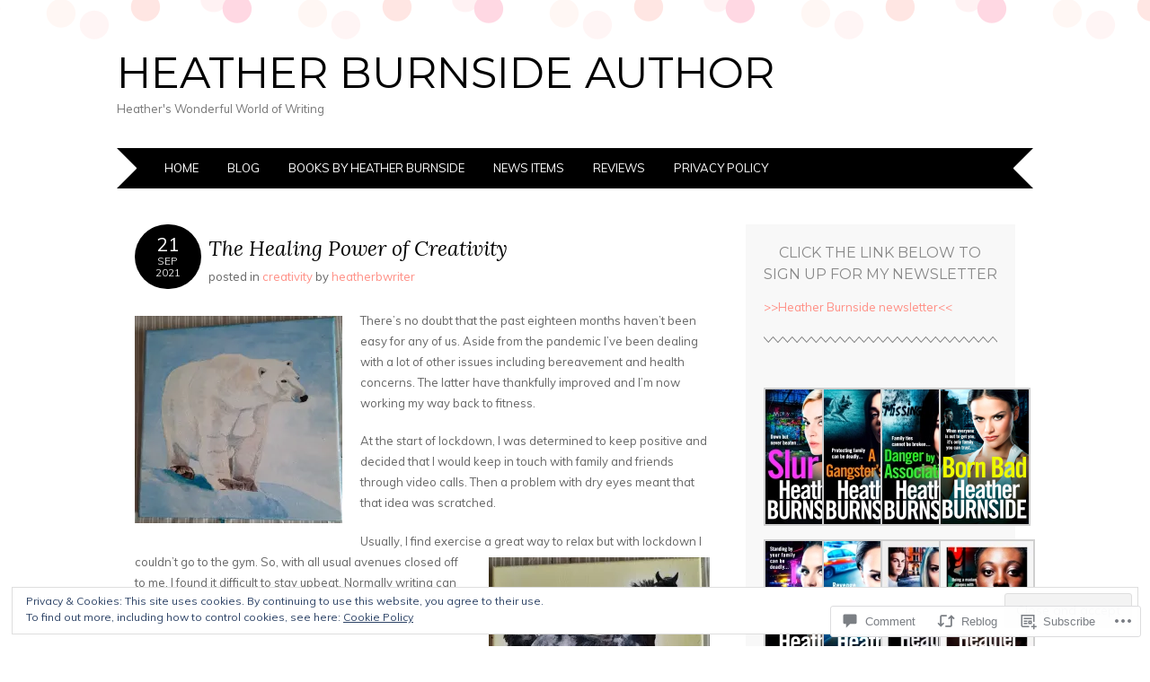

--- FILE ---
content_type: text/html; charset=UTF-8
request_url: https://heatherburnside.com/2021/09/21/28587/
body_size: 32786
content:
<!DOCTYPE html>
<html lang="en">
<head>
<meta charset="UTF-8" />
<meta name="viewport" content="width=device-width" />
<title>The Healing Power of Creativity | Heather Burnside Author</title>
<link rel="profile" href="http://gmpg.org/xfn/11" />
<link rel="pingback" href="https://heatherburnside.com/xmlrpc.php" />
<!--[if lt IE 9]>
<script src="https://s0.wp.com/wp-content/themes/pub/adelle/js/html5.js?m=1364897642i" type="text/javascript"></script>
<![endif]-->

<meta name='robots' content='max-image-preview:large' />
<meta name="google-site-verification" content="HBl6ntiNkRLNzmpwZUYRgbKk1OH75BSYkMSlLFC_kaM" />

<!-- Async WordPress.com Remote Login -->
<script id="wpcom_remote_login_js">
var wpcom_remote_login_extra_auth = '';
function wpcom_remote_login_remove_dom_node_id( element_id ) {
	var dom_node = document.getElementById( element_id );
	if ( dom_node ) { dom_node.parentNode.removeChild( dom_node ); }
}
function wpcom_remote_login_remove_dom_node_classes( class_name ) {
	var dom_nodes = document.querySelectorAll( '.' + class_name );
	for ( var i = 0; i < dom_nodes.length; i++ ) {
		dom_nodes[ i ].parentNode.removeChild( dom_nodes[ i ] );
	}
}
function wpcom_remote_login_final_cleanup() {
	wpcom_remote_login_remove_dom_node_classes( "wpcom_remote_login_msg" );
	wpcom_remote_login_remove_dom_node_id( "wpcom_remote_login_key" );
	wpcom_remote_login_remove_dom_node_id( "wpcom_remote_login_validate" );
	wpcom_remote_login_remove_dom_node_id( "wpcom_remote_login_js" );
	wpcom_remote_login_remove_dom_node_id( "wpcom_request_access_iframe" );
	wpcom_remote_login_remove_dom_node_id( "wpcom_request_access_styles" );
}

// Watch for messages back from the remote login
window.addEventListener( "message", function( e ) {
	if ( e.origin === "https://r-login.wordpress.com" ) {
		var data = {};
		try {
			data = JSON.parse( e.data );
		} catch( e ) {
			wpcom_remote_login_final_cleanup();
			return;
		}

		if ( data.msg === 'LOGIN' ) {
			// Clean up the login check iframe
			wpcom_remote_login_remove_dom_node_id( "wpcom_remote_login_key" );

			var id_regex = new RegExp( /^[0-9]+$/ );
			var token_regex = new RegExp( /^.*|.*|.*$/ );
			if (
				token_regex.test( data.token )
				&& id_regex.test( data.wpcomid )
			) {
				// We have everything we need to ask for a login
				var script = document.createElement( "script" );
				script.setAttribute( "id", "wpcom_remote_login_validate" );
				script.src = '/remote-login.php?wpcom_remote_login=validate'
					+ '&wpcomid=' + data.wpcomid
					+ '&token=' + encodeURIComponent( data.token )
					+ '&host=' + window.location.protocol
					+ '//' + window.location.hostname
					+ '&postid=28587'
					+ '&is_singular=1';
				document.body.appendChild( script );
			}

			return;
		}

		// Safari ITP, not logged in, so redirect
		if ( data.msg === 'LOGIN-REDIRECT' ) {
			window.location = 'https://wordpress.com/log-in?redirect_to=' + window.location.href;
			return;
		}

		// Safari ITP, storage access failed, remove the request
		if ( data.msg === 'LOGIN-REMOVE' ) {
			var css_zap = 'html { -webkit-transition: margin-top 1s; transition: margin-top 1s; } /* 9001 */ html { margin-top: 0 !important; } * html body { margin-top: 0 !important; } @media screen and ( max-width: 782px ) { html { margin-top: 0 !important; } * html body { margin-top: 0 !important; } }';
			var style_zap = document.createElement( 'style' );
			style_zap.type = 'text/css';
			style_zap.appendChild( document.createTextNode( css_zap ) );
			document.body.appendChild( style_zap );

			var e = document.getElementById( 'wpcom_request_access_iframe' );
			e.parentNode.removeChild( e );

			document.cookie = 'wordpress_com_login_access=denied; path=/; max-age=31536000';

			return;
		}

		// Safari ITP
		if ( data.msg === 'REQUEST_ACCESS' ) {
			console.log( 'request access: safari' );

			// Check ITP iframe enable/disable knob
			if ( wpcom_remote_login_extra_auth !== 'safari_itp_iframe' ) {
				return;
			}

			// If we are in a "private window" there is no ITP.
			var private_window = false;
			try {
				var opendb = window.openDatabase( null, null, null, null );
			} catch( e ) {
				private_window = true;
			}

			if ( private_window ) {
				console.log( 'private window' );
				return;
			}

			var iframe = document.createElement( 'iframe' );
			iframe.id = 'wpcom_request_access_iframe';
			iframe.setAttribute( 'scrolling', 'no' );
			iframe.setAttribute( 'sandbox', 'allow-storage-access-by-user-activation allow-scripts allow-same-origin allow-top-navigation-by-user-activation' );
			iframe.src = 'https://r-login.wordpress.com/remote-login.php?wpcom_remote_login=request_access&origin=' + encodeURIComponent( data.origin ) + '&wpcomid=' + encodeURIComponent( data.wpcomid );

			var css = 'html { -webkit-transition: margin-top 1s; transition: margin-top 1s; } /* 9001 */ html { margin-top: 46px !important; } * html body { margin-top: 46px !important; } @media screen and ( max-width: 660px ) { html { margin-top: 71px !important; } * html body { margin-top: 71px !important; } #wpcom_request_access_iframe { display: block; height: 71px !important; } } #wpcom_request_access_iframe { border: 0px; height: 46px; position: fixed; top: 0; left: 0; width: 100%; min-width: 100%; z-index: 99999; background: #23282d; } ';

			var style = document.createElement( 'style' );
			style.type = 'text/css';
			style.id = 'wpcom_request_access_styles';
			style.appendChild( document.createTextNode( css ) );
			document.body.appendChild( style );

			document.body.appendChild( iframe );
		}

		if ( data.msg === 'DONE' ) {
			wpcom_remote_login_final_cleanup();
		}
	}
}, false );

// Inject the remote login iframe after the page has had a chance to load
// more critical resources
window.addEventListener( "DOMContentLoaded", function( e ) {
	var iframe = document.createElement( "iframe" );
	iframe.style.display = "none";
	iframe.setAttribute( "scrolling", "no" );
	iframe.setAttribute( "id", "wpcom_remote_login_key" );
	iframe.src = "https://r-login.wordpress.com/remote-login.php"
		+ "?wpcom_remote_login=key"
		+ "&origin=aHR0cHM6Ly9oZWF0aGVyYnVybnNpZGUuY29t"
		+ "&wpcomid=52769649"
		+ "&time=" + Math.floor( Date.now() / 1000 );
	document.body.appendChild( iframe );
}, false );
</script>
<link rel='dns-prefetch' href='//s0.wp.com' />
<link rel='dns-prefetch' href='//widgets.wp.com' />
<link rel='dns-prefetch' href='//fonts-api.wp.com' />
<link rel="alternate" type="application/rss+xml" title="Heather Burnside Author &raquo; Feed" href="https://heatherburnside.com/feed/" />
<link rel="alternate" type="application/rss+xml" title="Heather Burnside Author &raquo; Comments Feed" href="https://heatherburnside.com/comments/feed/" />
<link rel="alternate" type="application/rss+xml" title="Heather Burnside Author &raquo; The Healing Power of&nbsp;Creativity Comments Feed" href="https://heatherburnside.com/2021/09/21/28587/feed/" />
	<script type="text/javascript">
		/* <![CDATA[ */
		function addLoadEvent(func) {
			var oldonload = window.onload;
			if (typeof window.onload != 'function') {
				window.onload = func;
			} else {
				window.onload = function () {
					oldonload();
					func();
				}
			}
		}
		/* ]]> */
	</script>
	<link crossorigin='anonymous' rel='stylesheet' id='all-css-0-1' href='/_static/??-eJx9zN0KwjAMhuEbsgZ/5vBAvJbShtE1bYNJKLt7NxEEEQ9fku+Bzi60qlgVijkmm1IV6ClOqAJo67XlhI58B8XC5BUFRBfCfRDZwW9gRmUf8rtBrEJp0WjdPnAzouMm+lX/REoZP+6rtvd7uR3G4XQcr5fzMD8BGYBNRA==&cssminify=yes' type='text/css' media='all' />
<style id='wp-emoji-styles-inline-css'>

	img.wp-smiley, img.emoji {
		display: inline !important;
		border: none !important;
		box-shadow: none !important;
		height: 1em !important;
		width: 1em !important;
		margin: 0 0.07em !important;
		vertical-align: -0.1em !important;
		background: none !important;
		padding: 0 !important;
	}
/*# sourceURL=wp-emoji-styles-inline-css */
</style>
<link crossorigin='anonymous' rel='stylesheet' id='all-css-2-1' href='/wp-content/plugins/gutenberg-core/v22.2.0/build/styles/block-library/style.css?m=1764855221i&cssminify=yes' type='text/css' media='all' />
<style id='wp-block-library-inline-css'>
.has-text-align-justify {
	text-align:justify;
}
.has-text-align-justify{text-align:justify;}

/*# sourceURL=wp-block-library-inline-css */
</style><style id='global-styles-inline-css'>
:root{--wp--preset--aspect-ratio--square: 1;--wp--preset--aspect-ratio--4-3: 4/3;--wp--preset--aspect-ratio--3-4: 3/4;--wp--preset--aspect-ratio--3-2: 3/2;--wp--preset--aspect-ratio--2-3: 2/3;--wp--preset--aspect-ratio--16-9: 16/9;--wp--preset--aspect-ratio--9-16: 9/16;--wp--preset--color--black: #000000;--wp--preset--color--cyan-bluish-gray: #abb8c3;--wp--preset--color--white: #ffffff;--wp--preset--color--pale-pink: #f78da7;--wp--preset--color--vivid-red: #cf2e2e;--wp--preset--color--luminous-vivid-orange: #ff6900;--wp--preset--color--luminous-vivid-amber: #fcb900;--wp--preset--color--light-green-cyan: #7bdcb5;--wp--preset--color--vivid-green-cyan: #00d084;--wp--preset--color--pale-cyan-blue: #8ed1fc;--wp--preset--color--vivid-cyan-blue: #0693e3;--wp--preset--color--vivid-purple: #9b51e0;--wp--preset--gradient--vivid-cyan-blue-to-vivid-purple: linear-gradient(135deg,rgb(6,147,227) 0%,rgb(155,81,224) 100%);--wp--preset--gradient--light-green-cyan-to-vivid-green-cyan: linear-gradient(135deg,rgb(122,220,180) 0%,rgb(0,208,130) 100%);--wp--preset--gradient--luminous-vivid-amber-to-luminous-vivid-orange: linear-gradient(135deg,rgb(252,185,0) 0%,rgb(255,105,0) 100%);--wp--preset--gradient--luminous-vivid-orange-to-vivid-red: linear-gradient(135deg,rgb(255,105,0) 0%,rgb(207,46,46) 100%);--wp--preset--gradient--very-light-gray-to-cyan-bluish-gray: linear-gradient(135deg,rgb(238,238,238) 0%,rgb(169,184,195) 100%);--wp--preset--gradient--cool-to-warm-spectrum: linear-gradient(135deg,rgb(74,234,220) 0%,rgb(151,120,209) 20%,rgb(207,42,186) 40%,rgb(238,44,130) 60%,rgb(251,105,98) 80%,rgb(254,248,76) 100%);--wp--preset--gradient--blush-light-purple: linear-gradient(135deg,rgb(255,206,236) 0%,rgb(152,150,240) 100%);--wp--preset--gradient--blush-bordeaux: linear-gradient(135deg,rgb(254,205,165) 0%,rgb(254,45,45) 50%,rgb(107,0,62) 100%);--wp--preset--gradient--luminous-dusk: linear-gradient(135deg,rgb(255,203,112) 0%,rgb(199,81,192) 50%,rgb(65,88,208) 100%);--wp--preset--gradient--pale-ocean: linear-gradient(135deg,rgb(255,245,203) 0%,rgb(182,227,212) 50%,rgb(51,167,181) 100%);--wp--preset--gradient--electric-grass: linear-gradient(135deg,rgb(202,248,128) 0%,rgb(113,206,126) 100%);--wp--preset--gradient--midnight: linear-gradient(135deg,rgb(2,3,129) 0%,rgb(40,116,252) 100%);--wp--preset--font-size--small: 13px;--wp--preset--font-size--medium: 20px;--wp--preset--font-size--large: 36px;--wp--preset--font-size--x-large: 42px;--wp--preset--font-family--albert-sans: 'Albert Sans', sans-serif;--wp--preset--font-family--alegreya: Alegreya, serif;--wp--preset--font-family--arvo: Arvo, serif;--wp--preset--font-family--bodoni-moda: 'Bodoni Moda', serif;--wp--preset--font-family--bricolage-grotesque: 'Bricolage Grotesque', sans-serif;--wp--preset--font-family--cabin: Cabin, sans-serif;--wp--preset--font-family--chivo: Chivo, sans-serif;--wp--preset--font-family--commissioner: Commissioner, sans-serif;--wp--preset--font-family--cormorant: Cormorant, serif;--wp--preset--font-family--courier-prime: 'Courier Prime', monospace;--wp--preset--font-family--crimson-pro: 'Crimson Pro', serif;--wp--preset--font-family--dm-mono: 'DM Mono', monospace;--wp--preset--font-family--dm-sans: 'DM Sans', sans-serif;--wp--preset--font-family--dm-serif-display: 'DM Serif Display', serif;--wp--preset--font-family--domine: Domine, serif;--wp--preset--font-family--eb-garamond: 'EB Garamond', serif;--wp--preset--font-family--epilogue: Epilogue, sans-serif;--wp--preset--font-family--fahkwang: Fahkwang, sans-serif;--wp--preset--font-family--figtree: Figtree, sans-serif;--wp--preset--font-family--fira-sans: 'Fira Sans', sans-serif;--wp--preset--font-family--fjalla-one: 'Fjalla One', sans-serif;--wp--preset--font-family--fraunces: Fraunces, serif;--wp--preset--font-family--gabarito: Gabarito, system-ui;--wp--preset--font-family--ibm-plex-mono: 'IBM Plex Mono', monospace;--wp--preset--font-family--ibm-plex-sans: 'IBM Plex Sans', sans-serif;--wp--preset--font-family--ibarra-real-nova: 'Ibarra Real Nova', serif;--wp--preset--font-family--instrument-serif: 'Instrument Serif', serif;--wp--preset--font-family--inter: Inter, sans-serif;--wp--preset--font-family--josefin-sans: 'Josefin Sans', sans-serif;--wp--preset--font-family--jost: Jost, sans-serif;--wp--preset--font-family--libre-baskerville: 'Libre Baskerville', serif;--wp--preset--font-family--libre-franklin: 'Libre Franklin', sans-serif;--wp--preset--font-family--literata: Literata, serif;--wp--preset--font-family--lora: Lora, serif;--wp--preset--font-family--merriweather: Merriweather, serif;--wp--preset--font-family--montserrat: Montserrat, sans-serif;--wp--preset--font-family--newsreader: Newsreader, serif;--wp--preset--font-family--noto-sans-mono: 'Noto Sans Mono', sans-serif;--wp--preset--font-family--nunito: Nunito, sans-serif;--wp--preset--font-family--open-sans: 'Open Sans', sans-serif;--wp--preset--font-family--overpass: Overpass, sans-serif;--wp--preset--font-family--pt-serif: 'PT Serif', serif;--wp--preset--font-family--petrona: Petrona, serif;--wp--preset--font-family--piazzolla: Piazzolla, serif;--wp--preset--font-family--playfair-display: 'Playfair Display', serif;--wp--preset--font-family--plus-jakarta-sans: 'Plus Jakarta Sans', sans-serif;--wp--preset--font-family--poppins: Poppins, sans-serif;--wp--preset--font-family--raleway: Raleway, sans-serif;--wp--preset--font-family--roboto: Roboto, sans-serif;--wp--preset--font-family--roboto-slab: 'Roboto Slab', serif;--wp--preset--font-family--rubik: Rubik, sans-serif;--wp--preset--font-family--rufina: Rufina, serif;--wp--preset--font-family--sora: Sora, sans-serif;--wp--preset--font-family--source-sans-3: 'Source Sans 3', sans-serif;--wp--preset--font-family--source-serif-4: 'Source Serif 4', serif;--wp--preset--font-family--space-mono: 'Space Mono', monospace;--wp--preset--font-family--syne: Syne, sans-serif;--wp--preset--font-family--texturina: Texturina, serif;--wp--preset--font-family--urbanist: Urbanist, sans-serif;--wp--preset--font-family--work-sans: 'Work Sans', sans-serif;--wp--preset--spacing--20: 0.44rem;--wp--preset--spacing--30: 0.67rem;--wp--preset--spacing--40: 1rem;--wp--preset--spacing--50: 1.5rem;--wp--preset--spacing--60: 2.25rem;--wp--preset--spacing--70: 3.38rem;--wp--preset--spacing--80: 5.06rem;--wp--preset--shadow--natural: 6px 6px 9px rgba(0, 0, 0, 0.2);--wp--preset--shadow--deep: 12px 12px 50px rgba(0, 0, 0, 0.4);--wp--preset--shadow--sharp: 6px 6px 0px rgba(0, 0, 0, 0.2);--wp--preset--shadow--outlined: 6px 6px 0px -3px rgb(255, 255, 255), 6px 6px rgb(0, 0, 0);--wp--preset--shadow--crisp: 6px 6px 0px rgb(0, 0, 0);}:where(.is-layout-flex){gap: 0.5em;}:where(.is-layout-grid){gap: 0.5em;}body .is-layout-flex{display: flex;}.is-layout-flex{flex-wrap: wrap;align-items: center;}.is-layout-flex > :is(*, div){margin: 0;}body .is-layout-grid{display: grid;}.is-layout-grid > :is(*, div){margin: 0;}:where(.wp-block-columns.is-layout-flex){gap: 2em;}:where(.wp-block-columns.is-layout-grid){gap: 2em;}:where(.wp-block-post-template.is-layout-flex){gap: 1.25em;}:where(.wp-block-post-template.is-layout-grid){gap: 1.25em;}.has-black-color{color: var(--wp--preset--color--black) !important;}.has-cyan-bluish-gray-color{color: var(--wp--preset--color--cyan-bluish-gray) !important;}.has-white-color{color: var(--wp--preset--color--white) !important;}.has-pale-pink-color{color: var(--wp--preset--color--pale-pink) !important;}.has-vivid-red-color{color: var(--wp--preset--color--vivid-red) !important;}.has-luminous-vivid-orange-color{color: var(--wp--preset--color--luminous-vivid-orange) !important;}.has-luminous-vivid-amber-color{color: var(--wp--preset--color--luminous-vivid-amber) !important;}.has-light-green-cyan-color{color: var(--wp--preset--color--light-green-cyan) !important;}.has-vivid-green-cyan-color{color: var(--wp--preset--color--vivid-green-cyan) !important;}.has-pale-cyan-blue-color{color: var(--wp--preset--color--pale-cyan-blue) !important;}.has-vivid-cyan-blue-color{color: var(--wp--preset--color--vivid-cyan-blue) !important;}.has-vivid-purple-color{color: var(--wp--preset--color--vivid-purple) !important;}.has-black-background-color{background-color: var(--wp--preset--color--black) !important;}.has-cyan-bluish-gray-background-color{background-color: var(--wp--preset--color--cyan-bluish-gray) !important;}.has-white-background-color{background-color: var(--wp--preset--color--white) !important;}.has-pale-pink-background-color{background-color: var(--wp--preset--color--pale-pink) !important;}.has-vivid-red-background-color{background-color: var(--wp--preset--color--vivid-red) !important;}.has-luminous-vivid-orange-background-color{background-color: var(--wp--preset--color--luminous-vivid-orange) !important;}.has-luminous-vivid-amber-background-color{background-color: var(--wp--preset--color--luminous-vivid-amber) !important;}.has-light-green-cyan-background-color{background-color: var(--wp--preset--color--light-green-cyan) !important;}.has-vivid-green-cyan-background-color{background-color: var(--wp--preset--color--vivid-green-cyan) !important;}.has-pale-cyan-blue-background-color{background-color: var(--wp--preset--color--pale-cyan-blue) !important;}.has-vivid-cyan-blue-background-color{background-color: var(--wp--preset--color--vivid-cyan-blue) !important;}.has-vivid-purple-background-color{background-color: var(--wp--preset--color--vivid-purple) !important;}.has-black-border-color{border-color: var(--wp--preset--color--black) !important;}.has-cyan-bluish-gray-border-color{border-color: var(--wp--preset--color--cyan-bluish-gray) !important;}.has-white-border-color{border-color: var(--wp--preset--color--white) !important;}.has-pale-pink-border-color{border-color: var(--wp--preset--color--pale-pink) !important;}.has-vivid-red-border-color{border-color: var(--wp--preset--color--vivid-red) !important;}.has-luminous-vivid-orange-border-color{border-color: var(--wp--preset--color--luminous-vivid-orange) !important;}.has-luminous-vivid-amber-border-color{border-color: var(--wp--preset--color--luminous-vivid-amber) !important;}.has-light-green-cyan-border-color{border-color: var(--wp--preset--color--light-green-cyan) !important;}.has-vivid-green-cyan-border-color{border-color: var(--wp--preset--color--vivid-green-cyan) !important;}.has-pale-cyan-blue-border-color{border-color: var(--wp--preset--color--pale-cyan-blue) !important;}.has-vivid-cyan-blue-border-color{border-color: var(--wp--preset--color--vivid-cyan-blue) !important;}.has-vivid-purple-border-color{border-color: var(--wp--preset--color--vivid-purple) !important;}.has-vivid-cyan-blue-to-vivid-purple-gradient-background{background: var(--wp--preset--gradient--vivid-cyan-blue-to-vivid-purple) !important;}.has-light-green-cyan-to-vivid-green-cyan-gradient-background{background: var(--wp--preset--gradient--light-green-cyan-to-vivid-green-cyan) !important;}.has-luminous-vivid-amber-to-luminous-vivid-orange-gradient-background{background: var(--wp--preset--gradient--luminous-vivid-amber-to-luminous-vivid-orange) !important;}.has-luminous-vivid-orange-to-vivid-red-gradient-background{background: var(--wp--preset--gradient--luminous-vivid-orange-to-vivid-red) !important;}.has-very-light-gray-to-cyan-bluish-gray-gradient-background{background: var(--wp--preset--gradient--very-light-gray-to-cyan-bluish-gray) !important;}.has-cool-to-warm-spectrum-gradient-background{background: var(--wp--preset--gradient--cool-to-warm-spectrum) !important;}.has-blush-light-purple-gradient-background{background: var(--wp--preset--gradient--blush-light-purple) !important;}.has-blush-bordeaux-gradient-background{background: var(--wp--preset--gradient--blush-bordeaux) !important;}.has-luminous-dusk-gradient-background{background: var(--wp--preset--gradient--luminous-dusk) !important;}.has-pale-ocean-gradient-background{background: var(--wp--preset--gradient--pale-ocean) !important;}.has-electric-grass-gradient-background{background: var(--wp--preset--gradient--electric-grass) !important;}.has-midnight-gradient-background{background: var(--wp--preset--gradient--midnight) !important;}.has-small-font-size{font-size: var(--wp--preset--font-size--small) !important;}.has-medium-font-size{font-size: var(--wp--preset--font-size--medium) !important;}.has-large-font-size{font-size: var(--wp--preset--font-size--large) !important;}.has-x-large-font-size{font-size: var(--wp--preset--font-size--x-large) !important;}.has-albert-sans-font-family{font-family: var(--wp--preset--font-family--albert-sans) !important;}.has-alegreya-font-family{font-family: var(--wp--preset--font-family--alegreya) !important;}.has-arvo-font-family{font-family: var(--wp--preset--font-family--arvo) !important;}.has-bodoni-moda-font-family{font-family: var(--wp--preset--font-family--bodoni-moda) !important;}.has-bricolage-grotesque-font-family{font-family: var(--wp--preset--font-family--bricolage-grotesque) !important;}.has-cabin-font-family{font-family: var(--wp--preset--font-family--cabin) !important;}.has-chivo-font-family{font-family: var(--wp--preset--font-family--chivo) !important;}.has-commissioner-font-family{font-family: var(--wp--preset--font-family--commissioner) !important;}.has-cormorant-font-family{font-family: var(--wp--preset--font-family--cormorant) !important;}.has-courier-prime-font-family{font-family: var(--wp--preset--font-family--courier-prime) !important;}.has-crimson-pro-font-family{font-family: var(--wp--preset--font-family--crimson-pro) !important;}.has-dm-mono-font-family{font-family: var(--wp--preset--font-family--dm-mono) !important;}.has-dm-sans-font-family{font-family: var(--wp--preset--font-family--dm-sans) !important;}.has-dm-serif-display-font-family{font-family: var(--wp--preset--font-family--dm-serif-display) !important;}.has-domine-font-family{font-family: var(--wp--preset--font-family--domine) !important;}.has-eb-garamond-font-family{font-family: var(--wp--preset--font-family--eb-garamond) !important;}.has-epilogue-font-family{font-family: var(--wp--preset--font-family--epilogue) !important;}.has-fahkwang-font-family{font-family: var(--wp--preset--font-family--fahkwang) !important;}.has-figtree-font-family{font-family: var(--wp--preset--font-family--figtree) !important;}.has-fira-sans-font-family{font-family: var(--wp--preset--font-family--fira-sans) !important;}.has-fjalla-one-font-family{font-family: var(--wp--preset--font-family--fjalla-one) !important;}.has-fraunces-font-family{font-family: var(--wp--preset--font-family--fraunces) !important;}.has-gabarito-font-family{font-family: var(--wp--preset--font-family--gabarito) !important;}.has-ibm-plex-mono-font-family{font-family: var(--wp--preset--font-family--ibm-plex-mono) !important;}.has-ibm-plex-sans-font-family{font-family: var(--wp--preset--font-family--ibm-plex-sans) !important;}.has-ibarra-real-nova-font-family{font-family: var(--wp--preset--font-family--ibarra-real-nova) !important;}.has-instrument-serif-font-family{font-family: var(--wp--preset--font-family--instrument-serif) !important;}.has-inter-font-family{font-family: var(--wp--preset--font-family--inter) !important;}.has-josefin-sans-font-family{font-family: var(--wp--preset--font-family--josefin-sans) !important;}.has-jost-font-family{font-family: var(--wp--preset--font-family--jost) !important;}.has-libre-baskerville-font-family{font-family: var(--wp--preset--font-family--libre-baskerville) !important;}.has-libre-franklin-font-family{font-family: var(--wp--preset--font-family--libre-franklin) !important;}.has-literata-font-family{font-family: var(--wp--preset--font-family--literata) !important;}.has-lora-font-family{font-family: var(--wp--preset--font-family--lora) !important;}.has-merriweather-font-family{font-family: var(--wp--preset--font-family--merriweather) !important;}.has-montserrat-font-family{font-family: var(--wp--preset--font-family--montserrat) !important;}.has-newsreader-font-family{font-family: var(--wp--preset--font-family--newsreader) !important;}.has-noto-sans-mono-font-family{font-family: var(--wp--preset--font-family--noto-sans-mono) !important;}.has-nunito-font-family{font-family: var(--wp--preset--font-family--nunito) !important;}.has-open-sans-font-family{font-family: var(--wp--preset--font-family--open-sans) !important;}.has-overpass-font-family{font-family: var(--wp--preset--font-family--overpass) !important;}.has-pt-serif-font-family{font-family: var(--wp--preset--font-family--pt-serif) !important;}.has-petrona-font-family{font-family: var(--wp--preset--font-family--petrona) !important;}.has-piazzolla-font-family{font-family: var(--wp--preset--font-family--piazzolla) !important;}.has-playfair-display-font-family{font-family: var(--wp--preset--font-family--playfair-display) !important;}.has-plus-jakarta-sans-font-family{font-family: var(--wp--preset--font-family--plus-jakarta-sans) !important;}.has-poppins-font-family{font-family: var(--wp--preset--font-family--poppins) !important;}.has-raleway-font-family{font-family: var(--wp--preset--font-family--raleway) !important;}.has-roboto-font-family{font-family: var(--wp--preset--font-family--roboto) !important;}.has-roboto-slab-font-family{font-family: var(--wp--preset--font-family--roboto-slab) !important;}.has-rubik-font-family{font-family: var(--wp--preset--font-family--rubik) !important;}.has-rufina-font-family{font-family: var(--wp--preset--font-family--rufina) !important;}.has-sora-font-family{font-family: var(--wp--preset--font-family--sora) !important;}.has-source-sans-3-font-family{font-family: var(--wp--preset--font-family--source-sans-3) !important;}.has-source-serif-4-font-family{font-family: var(--wp--preset--font-family--source-serif-4) !important;}.has-space-mono-font-family{font-family: var(--wp--preset--font-family--space-mono) !important;}.has-syne-font-family{font-family: var(--wp--preset--font-family--syne) !important;}.has-texturina-font-family{font-family: var(--wp--preset--font-family--texturina) !important;}.has-urbanist-font-family{font-family: var(--wp--preset--font-family--urbanist) !important;}.has-work-sans-font-family{font-family: var(--wp--preset--font-family--work-sans) !important;}
/*# sourceURL=global-styles-inline-css */
</style>

<style id='classic-theme-styles-inline-css'>
/*! This file is auto-generated */
.wp-block-button__link{color:#fff;background-color:#32373c;border-radius:9999px;box-shadow:none;text-decoration:none;padding:calc(.667em + 2px) calc(1.333em + 2px);font-size:1.125em}.wp-block-file__button{background:#32373c;color:#fff;text-decoration:none}
/*# sourceURL=/wp-includes/css/classic-themes.min.css */
</style>
<link crossorigin='anonymous' rel='stylesheet' id='all-css-4-1' href='/_static/??-eJx9j8sOwkAIRX/IkTZGGxfGTzHzIHVq55GBaf18aZpu1HRD4MLhAsxZ2RQZI0OoKo+195HApoKih6wZZCKg8xpHDDJ2tEQH+I/N3vXIgtOWK8b3PpLFRhmTCxIpicHXoPgpXrTHDchZ25cSaV2xNoBq3HqPCaNLBXTlFDSztz8UULFgqh8dTFiMOIu4fEnf9XLLPdza7tI07fl66oYPKzZ26Q==&cssminify=yes' type='text/css' media='all' />
<link rel='stylesheet' id='verbum-gutenberg-css-css' href='https://widgets.wp.com/verbum-block-editor/block-editor.css?ver=1738686361' media='all' />
<link crossorigin='anonymous' rel='stylesheet' id='all-css-6-1' href='/_static/??/wp-content/themes/pub/adelle/style.css,/wp-content/mu-plugins/jetpack-plugin/sun/_inc/genericons/genericons/genericons.css?m=1753279645j&cssminify=yes' type='text/css' media='all' />
<link rel='stylesheet' id='adelle-muli-css' href='https://fonts-api.wp.com/css?family=Muli%3A400%2C400italic&#038;ver=6.9-RC2-61304' media='all' />
<link rel='stylesheet' id='adelle-lora-css' href='https://fonts-api.wp.com/css?family=Lora%3A400%2C400italic%2C700%2C700italic&#038;ver=6.9-RC2-61304' media='all' />
<link rel='stylesheet' id='adelle-montserrat-css' href='https://fonts-api.wp.com/css?family=Montserrat%3A400%2C700&#038;ver=6.9-RC2-61304' media='all' />
<link crossorigin='anonymous' rel='stylesheet' id='all-css-12-1' href='/_static/??-eJx9y0EOwjAMRNELYaxKQYUF4ixpcEOQY0e1o6q3p+zKht18aR6uDZKKkzj6iyoZtj5hfBIzYZGE5huTwdqS1nMyO+GB1A6Ney5iuNDEmveZcX8d8h/KpMCaoheVn4CZY1m+9FHvQ7jcQriOQ3h/APvHQNs=&cssminify=yes' type='text/css' media='all' />
<link crossorigin='anonymous' rel='stylesheet' id='print-css-13-1' href='/wp-content/mu-plugins/global-print/global-print.css?m=1465851035i&cssminify=yes' type='text/css' media='print' />
<style id='jetpack-global-styles-frontend-style-inline-css'>
:root { --font-headings: unset; --font-base: unset; --font-headings-default: -apple-system,BlinkMacSystemFont,"Segoe UI",Roboto,Oxygen-Sans,Ubuntu,Cantarell,"Helvetica Neue",sans-serif; --font-base-default: -apple-system,BlinkMacSystemFont,"Segoe UI",Roboto,Oxygen-Sans,Ubuntu,Cantarell,"Helvetica Neue",sans-serif;}
/*# sourceURL=jetpack-global-styles-frontend-style-inline-css */
</style>
<link crossorigin='anonymous' rel='stylesheet' id='all-css-16-1' href='/_static/??-eJyNjcsKAjEMRX/IGtQZBxfip0hMS9sxTYppGfx7H7gRN+7ugcs5sFRHKi1Ig9Jd5R6zGMyhVaTrh8G6QFHfORhYwlvw6P39PbPENZmt4G/ROQuBKWVkxxrVvuBH1lIoz2waILJekF+HUzlupnG3nQ77YZwfuRJIaQ==&cssminify=yes' type='text/css' media='all' />
<script type="text/javascript" id="jetpack_related-posts-js-extra">
/* <![CDATA[ */
var related_posts_js_options = {"post_heading":"h4"};
//# sourceURL=jetpack_related-posts-js-extra
/* ]]> */
</script>
<script type="text/javascript" id="wpcom-actionbar-placeholder-js-extra">
/* <![CDATA[ */
var actionbardata = {"siteID":"52769649","postID":"28587","siteURL":"https://heatherburnside.com","xhrURL":"https://heatherburnside.com/wp-admin/admin-ajax.php","nonce":"0b2adfe689","isLoggedIn":"","statusMessage":"","subsEmailDefault":"instantly","proxyScriptUrl":"https://s0.wp.com/wp-content/js/wpcom-proxy-request.js?m=1513050504i&amp;ver=20211021","shortlink":"https://wp.me/p3zpNn-7r5","i18n":{"followedText":"New posts from this site will now appear in your \u003Ca href=\"https://wordpress.com/reader\"\u003EReader\u003C/a\u003E","foldBar":"Collapse this bar","unfoldBar":"Expand this bar","shortLinkCopied":"Shortlink copied to clipboard."}};
//# sourceURL=wpcom-actionbar-placeholder-js-extra
/* ]]> */
</script>
<script type="text/javascript" id="jetpack-mu-wpcom-settings-js-before">
/* <![CDATA[ */
var JETPACK_MU_WPCOM_SETTINGS = {"assetsUrl":"https://s0.wp.com/wp-content/mu-plugins/jetpack-mu-wpcom-plugin/sun/jetpack_vendor/automattic/jetpack-mu-wpcom/src/build/"};
//# sourceURL=jetpack-mu-wpcom-settings-js-before
/* ]]> */
</script>
<script crossorigin='anonymous' type='text/javascript'  src='/_static/??-eJxdjd0KAiEQhV+o2clg2b2JHiVcFdF0HBxt6+3bhYjq6vBx/nBlMIWao4a5A6fuAwlG11ib25tROuE1kMGlh2SxuqSbs8BFmvzSkAMNUQ74tRu3TGrAtTye/96Siv+8rqVabQVM0iJO9qLJjPfTLkCFwFuu28Qln9U0jkelpnmOL35BR9g='></script>
<script type="text/javascript" id="rlt-proxy-js-after">
/* <![CDATA[ */
	rltInitialize( {"token":null,"iframeOrigins":["https:\/\/widgets.wp.com"]} );
//# sourceURL=rlt-proxy-js-after
/* ]]> */
</script>
<link rel="EditURI" type="application/rsd+xml" title="RSD" href="https://dianewriting.wordpress.com/xmlrpc.php?rsd" />
<meta name="generator" content="WordPress.com" />
<link rel="canonical" href="https://heatherburnside.com/2021/09/21/28587/" />
<link rel='shortlink' href='https://wp.me/p3zpNn-7r5' />
<link rel="alternate" type="application/json+oembed" href="https://public-api.wordpress.com/oembed/?format=json&amp;url=https%3A%2F%2Fheatherburnside.com%2F2021%2F09%2F21%2F28587%2F&amp;for=wpcom-auto-discovery" /><link rel="alternate" type="application/xml+oembed" href="https://public-api.wordpress.com/oembed/?format=xml&amp;url=https%3A%2F%2Fheatherburnside.com%2F2021%2F09%2F21%2F28587%2F&amp;for=wpcom-auto-discovery" />
<!-- Jetpack Open Graph Tags -->
<meta property="og:type" content="article" />
<meta property="og:title" content="The Healing Power of Creativity" />
<meta property="og:url" content="https://heatherburnside.com/2021/09/21/28587/" />
<meta property="og:description" content="There’s no doubt that the past eighteen months haven’t been easy for any of us. Aside from the pandemic I’ve been dealing with a lot of other issues including bereavement and health concerns. The l…" />
<meta property="article:published_time" content="2021-09-21T16:35:11+00:00" />
<meta property="article:modified_time" content="2021-09-21T16:37:40+00:00" />
<meta property="og:site_name" content="Heather Burnside Author" />
<meta property="og:image" content="https://heatherburnside.com/wp-content/uploads/2021/09/polar-bear.jpg" />
<meta property="og:image:width" content="231" />
<meta property="og:image:height" content="231" />
<meta property="og:image:alt" content="Polar Bear" />
<meta property="og:locale" content="en_US" />
<meta property="article:publisher" content="https://www.facebook.com/WordPresscom" />
<meta name="twitter:creator" content="@heatherbwriter" />
<meta name="twitter:text:title" content="The Healing Power of&nbsp;Creativity" />
<meta name="twitter:image" content="https://heatherburnside.com/wp-content/uploads/2021/09/polar-bear.jpg?w=144" />
<meta name="twitter:image:alt" content="Polar Bear" />
<meta name="twitter:card" content="summary" />

<!-- End Jetpack Open Graph Tags -->
<link rel="shortcut icon" type="image/x-icon" href="https://s0.wp.com/i/favicon.ico?m=1713425267i" sizes="16x16 24x24 32x32 48x48" />
<link rel="icon" type="image/x-icon" href="https://s0.wp.com/i/favicon.ico?m=1713425267i" sizes="16x16 24x24 32x32 48x48" />
<link rel="apple-touch-icon" href="https://s0.wp.com/i/webclip.png?m=1713868326i" />
<link rel='openid.server' href='https://heatherburnside.com/?openidserver=1' />
<link rel='openid.delegate' href='https://heatherburnside.com/' />
<link rel="search" type="application/opensearchdescription+xml" href="https://heatherburnside.com/osd.xml" title="Heather Burnside Author" />
<link rel="search" type="application/opensearchdescription+xml" href="https://s1.wp.com/opensearch.xml" title="WordPress.com" />
		<style type="text/css">
			.recentcomments a {
				display: inline !important;
				padding: 0 !important;
				margin: 0 !important;
			}

			table.recentcommentsavatartop img.avatar, table.recentcommentsavatarend img.avatar {
				border: 0px;
				margin: 0;
			}

			table.recentcommentsavatartop a, table.recentcommentsavatarend a {
				border: 0px !important;
				background-color: transparent !important;
			}

			td.recentcommentsavatarend, td.recentcommentsavatartop {
				padding: 0px 0px 1px 0px;
				margin: 0px;
			}

			td.recentcommentstextend {
				border: none !important;
				padding: 0px 0px 2px 10px;
			}

			.rtl td.recentcommentstextend {
				padding: 0px 10px 2px 0px;
			}

			td.recentcommentstexttop {
				border: none;
				padding: 0px 0px 0px 10px;
			}

			.rtl td.recentcommentstexttop {
				padding: 0px 10px 0px 0px;
			}
		</style>
		<meta name="description" content="There’s no doubt that the past eighteen months haven’t been easy for any of us. Aside from the pandemic I’ve been dealing with a lot of other issues including bereavement and health concerns. The latter have thankfully improved and I’m now working my way back to fitness. At the start of lockdown, I was determined&hellip;" />
		<script type="text/javascript">

			window.doNotSellCallback = function() {

				var linkElements = [
					'a[href="https://wordpress.com/?ref=footer_blog"]',
					'a[href="https://wordpress.com/?ref=footer_website"]',
					'a[href="https://wordpress.com/?ref=vertical_footer"]',
					'a[href^="https://wordpress.com/?ref=footer_segment_"]',
				].join(',');

				var dnsLink = document.createElement( 'a' );
				dnsLink.href = 'https://wordpress.com/advertising-program-optout/';
				dnsLink.classList.add( 'do-not-sell-link' );
				dnsLink.rel = 'nofollow';
				dnsLink.style.marginLeft = '0.5em';
				dnsLink.textContent = 'Do Not Sell or Share My Personal Information';

				var creditLinks = document.querySelectorAll( linkElements );

				if ( 0 === creditLinks.length ) {
					return false;
				}

				Array.prototype.forEach.call( creditLinks, function( el ) {
					el.insertAdjacentElement( 'afterend', dnsLink );
				});

				return true;
			};

		</script>
		<script type="text/javascript">
	window.google_analytics_uacct = "UA-52447-2";
</script>

<script type="text/javascript">
	var _gaq = _gaq || [];
	_gaq.push(['_setAccount', 'UA-52447-2']);
	_gaq.push(['_gat._anonymizeIp']);
	_gaq.push(['_setDomainName', 'none']);
	_gaq.push(['_setAllowLinker', true]);
	_gaq.push(['_initData']);
	_gaq.push(['_trackPageview']);

	(function() {
		var ga = document.createElement('script'); ga.type = 'text/javascript'; ga.async = true;
		ga.src = ('https:' == document.location.protocol ? 'https://ssl' : 'http://www') + '.google-analytics.com/ga.js';
		(document.getElementsByTagName('head')[0] || document.getElementsByTagName('body')[0]).appendChild(ga);
	})();
</script>
<link crossorigin='anonymous' rel='stylesheet' id='all-css-0-3' href='/_static/??-eJydjtkKwjAQRX/IdogL6oP4KZJOhjLtZCGTUPr3VlzAF1Efz+VyODClBmMoFAr42iSpPQeFgUqyOD4YtAa4cEDoJOKooBMnyi2qruBrgY+uCimgzbEqyevzHH703YMqi1uwU8ycCsfl+0at5/BnaGEh1/RWhPL8iW7+sz+Z/W5zPJitWQ9XT4eB1Q==&cssminify=yes' type='text/css' media='all' />
</head>

<body class="wp-singular post-template-default single single-post postid-28587 single-format-standard wp-theme-pubadelle customizer-styles-applied jetpack-reblog-enabled">
<div id="wrapper" class="site-container">
	<div id="page" class="hfeed site">
				<header id="masthead" class="site-header" role="banner">
			<hgroup>
				<h1 class="site-title"><a href="https://heatherburnside.com/" title="Heather Burnside Author" rel="home">Heather Burnside Author</a></h1>
				<h2 class="site-description">Heather&#039;s Wonderful World of Writing</h2>
			</hgroup>

			
			<nav id="site-navigation" class="navigation-main" role="navigation">
				<h1 class="menu-toggle">Menu</h1>
				<div class="screen-reader-text skip-link"><a href="#content" title="Skip to content">Skip to content</a></div>

				<div class="menu"><ul>
<li ><a href="https://heatherburnside.com/">Home</a></li><li class="page_item page-item-1893 current_page_parent"><a href="https://heatherburnside.com/blog/">Blog</a></li>
<li class="page_item page-item-777"><a href="https://heatherburnside.com/books-by-heather-burnside/">Books by Heather&nbsp;Burnside</a></li>
<li class="page_item page-item-1899"><a href="https://heatherburnside.com/news-items/">News Items</a></li>
<li class="page_item page-item-876"><a href="https://heatherburnside.com/reviews/">Reviews</a></li>
<li class="page_item page-item-1747"><a href="https://heatherburnside.com/privacy-policy/">Privacy Policy</a></li>
</ul></div>
			</nav><!-- #site-navigation -->
		</header><!-- #masthead -->

		<div id="main" class="site-main">

	<div id="primary" class="content-area">
		<div id="content" class="site-content" role="main">

		
			
<article id="post-28587" class="post-28587 post type-post status-publish format-standard hentry category-creativity tag-art tag-author tag-creativity tag-painting">
	<header class="entry-header clear">
					<div class="post-date"><a href="https://heatherburnside.com/2021/09/21/28587/" title="4:35 pm" rel="bookmark"><time class="entry-date" datetime="September 21, 2021"><span class="entry-day">21</span><span class="entry-month">Sep</span><span class="entry-year">2021</span></time></a></div>				<h1 class="entry-title">The Healing Power of&nbsp;Creativity</h1>
					<div class="entry-meta">
						<span class="cat-links">
			Posted in <a href="https://heatherburnside.com/category/creativity/" rel="category tag">creativity</a>		</span>
			
	<span class="byline">
		by <span class="author vcard"><a class="url fn n" href="https://heatherburnside.com/author/heatherbwriter/" title="View all posts by heatherbwriter" rel="author">heatherbwriter</a></span>	</span>
			</div><!-- .entry-meta -->
			</header><!-- .entry-header -->

	<div class="entry-content">
		<p><img data-attachment-id="28597" data-permalink="https://heatherburnside.com/2021/09/21/28587/polar-bear/#main" data-orig-file="https://heatherburnside.com/wp-content/uploads/2021/09/polar-bear.jpg" data-orig-size="2599,2599" data-comments-opened="1" data-image-meta="{&quot;aperture&quot;:&quot;2&quot;,&quot;credit&quot;:&quot;&quot;,&quot;camera&quot;:&quot;SM-A515F&quot;,&quot;caption&quot;:&quot;&quot;,&quot;created_timestamp&quot;:&quot;1622286887&quot;,&quot;copyright&quot;:&quot;&quot;,&quot;focal_length&quot;:&quot;4.6&quot;,&quot;iso&quot;:&quot;250&quot;,&quot;shutter_speed&quot;:&quot;0.02&quot;,&quot;title&quot;:&quot;&quot;,&quot;orientation&quot;:&quot;1&quot;}" data-image-title="Polar Bear" data-image-description="" data-image-caption="" data-medium-file="https://heatherburnside.com/wp-content/uploads/2021/09/polar-bear.jpg?w=300" data-large-file="https://heatherburnside.com/wp-content/uploads/2021/09/polar-bear.jpg?w=640" class="wp-image-28597 alignleft" src="https://heatherburnside.com/wp-content/uploads/2021/09/polar-bear.jpg?w=231&#038;h=231" alt="Polar Bear" width="231" height="231" srcset="https://heatherburnside.com/wp-content/uploads/2021/09/polar-bear.jpg?w=231&amp;h=231 231w, https://heatherburnside.com/wp-content/uploads/2021/09/polar-bear.jpg?w=462&amp;h=462 462w, https://heatherburnside.com/wp-content/uploads/2021/09/polar-bear.jpg?w=150&amp;h=150 150w, https://heatherburnside.com/wp-content/uploads/2021/09/polar-bear.jpg?w=300&amp;h=300 300w" sizes="(max-width: 231px) 100vw, 231px">There’s no doubt that the past eighteen months haven’t been easy for any of us. Aside from the pandemic I’ve been dealing with a lot of other issues including bereavement and health concerns. The latter have thankfully improved and I’m now working my way back to fitness.</p>
<p>At the start of lockdown, I was determined to keep positive and decided that I would keep in touch with family and friends through video calls. Then a problem with dry eyes meant that that idea was scratched.</p>
<p>Usually, I find exercise a great way to relax but with lockdown I couldn’t go to the gym. So, with all usual avenues<img data-attachment-id="28596" data-permalink="https://heatherburnside.com/2021/09/21/28587/black-horse/#main" data-orig-file="https://heatherburnside.com/wp-content/uploads/2021/09/black-horse.jpg" data-orig-size="2828,2769" data-comments-opened="1" data-image-meta="{&quot;aperture&quot;:&quot;2&quot;,&quot;credit&quot;:&quot;&quot;,&quot;camera&quot;:&quot;SM-A515F&quot;,&quot;caption&quot;:&quot;&quot;,&quot;created_timestamp&quot;:&quot;1623501315&quot;,&quot;copyright&quot;:&quot;&quot;,&quot;focal_length&quot;:&quot;4.6&quot;,&quot;iso&quot;:&quot;400&quot;,&quot;shutter_speed&quot;:&quot;0.03030303030303&quot;,&quot;title&quot;:&quot;&quot;,&quot;orientation&quot;:&quot;1&quot;}" data-image-title="Black Horse" data-image-description="" data-image-caption="" data-medium-file="https://heatherburnside.com/wp-content/uploads/2021/09/black-horse.jpg?w=300" data-large-file="https://heatherburnside.com/wp-content/uploads/2021/09/black-horse.jpg?w=640" class=" wp-image-28596 alignright" src="https://heatherburnside.com/wp-content/uploads/2021/09/black-horse.jpg?w=246&#038;h=240" alt="Black Horse" width="246" height="240" srcset="https://heatherburnside.com/wp-content/uploads/2021/09/black-horse.jpg?w=246&amp;h=241 246w, https://heatherburnside.com/wp-content/uploads/2021/09/black-horse.jpg?w=492&amp;h=482 492w, https://heatherburnside.com/wp-content/uploads/2021/09/black-horse.jpg?w=150&amp;h=147 150w, https://heatherburnside.com/wp-content/uploads/2021/09/black-horse.jpg?w=300&amp;h=294 300w" sizes="(max-width: 246px) 100vw, 246px"> closed off to me, I found it difficult to stay upbeat. Normally writing can provide a great means of escapism but when your mind is clouded with worry it’s not always easy to concentrate.</p>
<p>Thankfully, during lockdown I discovered a talent that I didn’t even know I had. Previously I had attended a handful of art classes about six or seven years ago. It was something I had always wanted to go back to but never got round to it. Then, during lockdown, I happened to notice some online classes on Facebook and managed to attend two of them before my dry eyes forced me to quit. But I’d got the bug by then, so I decided to pursue my love of art further.</p>
<p style="text-align:center;"><img data-attachment-id="28598" data-permalink="https://heatherburnside.com/2021/09/21/28587/seagull/#main" data-orig-file="https://heatherburnside.com/wp-content/uploads/2021/09/seagull.jpg" data-orig-size="2975,3048" data-comments-opened="1" data-image-meta="{&quot;aperture&quot;:&quot;2&quot;,&quot;credit&quot;:&quot;&quot;,&quot;camera&quot;:&quot;SM-A515F&quot;,&quot;caption&quot;:&quot;&quot;,&quot;created_timestamp&quot;:&quot;1631049344&quot;,&quot;copyright&quot;:&quot;&quot;,&quot;focal_length&quot;:&quot;4.6&quot;,&quot;iso&quot;:&quot;640&quot;,&quot;shutter_speed&quot;:&quot;0.04&quot;,&quot;title&quot;:&quot;&quot;,&quot;orientation&quot;:&quot;1&quot;}" data-image-title="Seagull" data-image-description="" data-image-caption="" data-medium-file="https://heatherburnside.com/wp-content/uploads/2021/09/seagull.jpg?w=293" data-large-file="https://heatherburnside.com/wp-content/uploads/2021/09/seagull.jpg?w=640" class=" wp-image-28598 aligncenter" src="https://heatherburnside.com/wp-content/uploads/2021/09/seagull.jpg?w=204&#038;h=210" alt="Seagull" width="204" height="210" srcset="https://heatherburnside.com/wp-content/uploads/2021/09/seagull.jpg?w=204&amp;h=209 204w, https://heatherburnside.com/wp-content/uploads/2021/09/seagull.jpg?w=408&amp;h=418 408w, https://heatherburnside.com/wp-content/uploads/2021/09/seagull.jpg?w=146&amp;h=150 146w, https://heatherburnside.com/wp-content/uploads/2021/09/seagull.jpg?w=293&amp;h=300 293w" sizes="(max-width: 204px) 100vw, 204px"></p>
<p><img data-attachment-id="28592" data-permalink="https://heatherburnside.com/2021/09/21/28587/20210830_224009/#main" data-orig-file="https://heatherburnside.com/wp-content/uploads/2021/09/20210830_224009.jpg" data-orig-size="2992,4000" data-comments-opened="1" data-image-meta="{&quot;aperture&quot;:&quot;2&quot;,&quot;credit&quot;:&quot;&quot;,&quot;camera&quot;:&quot;SM-A515F&quot;,&quot;caption&quot;:&quot;&quot;,&quot;created_timestamp&quot;:&quot;1630363209&quot;,&quot;copyright&quot;:&quot;&quot;,&quot;focal_length&quot;:&quot;4.6&quot;,&quot;iso&quot;:&quot;640&quot;,&quot;shutter_speed&quot;:&quot;0.04&quot;,&quot;title&quot;:&quot;&quot;,&quot;orientation&quot;:&quot;1&quot;}" data-image-title="20210830_224009" data-image-description="" data-image-caption="" data-medium-file="https://heatherburnside.com/wp-content/uploads/2021/09/20210830_224009.jpg?w=224" data-large-file="https://heatherburnside.com/wp-content/uploads/2021/09/20210830_224009.jpg?w=640" loading="lazy" class=" wp-image-28592 alignleft" src="https://heatherburnside.com/wp-content/uploads/2021/09/20210830_224009.jpg?w=197&#038;h=263" alt="20210830_224009" width="197" height="263" srcset="https://heatherburnside.com/wp-content/uploads/2021/09/20210830_224009.jpg?w=197&amp;h=263 197w, https://heatherburnside.com/wp-content/uploads/2021/09/20210830_224009.jpg?w=394&amp;h=527 394w, https://heatherburnside.com/wp-content/uploads/2021/09/20210830_224009.jpg?w=112&amp;h=150 112w, https://heatherburnside.com/wp-content/uploads/2021/09/20210830_224009.jpg?w=224&amp;h=300 224w" sizes="(max-width: 197px) 100vw, 197px">Some years ago, my son bought me a book on art so I started to read that. I also found short video clips on YouTube showing painting techniques. Because they were only short, I found them much easier to watch than the lengthy online art classes. I therefore decided to have a go myself, polishing up on techniques as I went along.</p>
<p>I’m still very much a learner but am pleased with what I have achieved so far. I’ve added my best paintings to this post so you can check them out. I can honestly say that painting has got me through lockdown. I know it might sound dramatic but it’s true. Painting is a wonderful way to pass time and it keeps you fully engaged so that your mind isn’t wandering onto all the negative things. It’s good to know that for me personally at least something good has come out of a very trying period.</p>
<p style="text-align:center;"><img data-attachment-id="28595" data-permalink="https://heatherburnside.com/2021/09/21/28587/beccas-dog/#main" data-orig-file="https://heatherburnside.com/wp-content/uploads/2021/09/beccas-dog.jpg" data-orig-size="2262,2160" data-comments-opened="1" data-image-meta="{&quot;aperture&quot;:&quot;2&quot;,&quot;credit&quot;:&quot;&quot;,&quot;camera&quot;:&quot;SM-A515F&quot;,&quot;caption&quot;:&quot;&quot;,&quot;created_timestamp&quot;:&quot;1632175991&quot;,&quot;copyright&quot;:&quot;&quot;,&quot;focal_length&quot;:&quot;4.6&quot;,&quot;iso&quot;:&quot;640&quot;,&quot;shutter_speed&quot;:&quot;0.04&quot;,&quot;title&quot;:&quot;&quot;,&quot;orientation&quot;:&quot;1&quot;}" data-image-title="Beccas Dog" data-image-description="" data-image-caption="" data-medium-file="https://heatherburnside.com/wp-content/uploads/2021/09/beccas-dog.jpg?w=300" data-large-file="https://heatherburnside.com/wp-content/uploads/2021/09/beccas-dog.jpg?w=640" loading="lazy" class="wp-image-28595 aligncenter" src="https://heatherburnside.com/wp-content/uploads/2021/09/beccas-dog.jpg?w=225&#038;h=215" alt="Beccas Dog" width="225" height="215" srcset="https://heatherburnside.com/wp-content/uploads/2021/09/beccas-dog.jpg?w=225&amp;h=215 225w, https://heatherburnside.com/wp-content/uploads/2021/09/beccas-dog.jpg?w=450&amp;h=430 450w, https://heatherburnside.com/wp-content/uploads/2021/09/beccas-dog.jpg?w=150&amp;h=143 150w, https://heatherburnside.com/wp-content/uploads/2021/09/beccas-dog.jpg?w=300&amp;h=286 300w" sizes="(max-width: 225px) 100vw, 225px"></p>
<p>Have you managed to draw any positives from the last eighteen months? If so, I’d love to hear about them in the comments below.</p>
<div id="atatags-370373-6964aaa74220b">
		<script type="text/javascript">
			__ATA = window.__ATA || {};
			__ATA.cmd = window.__ATA.cmd || [];
			__ATA.cmd.push(function() {
				__ATA.initVideoSlot('atatags-370373-6964aaa74220b', {
					sectionId: '370373',
					format: 'inread'
				});
			});
		</script>
	</div><div id="jp-post-flair" class="sharedaddy sd-like-enabled sd-sharing-enabled"><div class="sharedaddy sd-sharing-enabled"><div class="robots-nocontent sd-block sd-social sd-social-icon-text sd-sharing"><h3 class="sd-title">Share this:</h3><div class="sd-content"><ul><li class="share-twitter"><a rel="nofollow noopener noreferrer"
				data-shared="sharing-twitter-28587"
				class="share-twitter sd-button share-icon"
				href="https://heatherburnside.com/2021/09/21/28587/?share=twitter"
				target="_blank"
				aria-labelledby="sharing-twitter-28587"
				>
				<span id="sharing-twitter-28587" hidden>Click to share on X (Opens in new window)</span>
				<span>X</span>
			</a></li><li class="share-facebook"><a rel="nofollow noopener noreferrer"
				data-shared="sharing-facebook-28587"
				class="share-facebook sd-button share-icon"
				href="https://heatherburnside.com/2021/09/21/28587/?share=facebook"
				target="_blank"
				aria-labelledby="sharing-facebook-28587"
				>
				<span id="sharing-facebook-28587" hidden>Click to share on Facebook (Opens in new window)</span>
				<span>Facebook</span>
			</a></li><li class="share-linkedin"><a rel="nofollow noopener noreferrer"
				data-shared="sharing-linkedin-28587"
				class="share-linkedin sd-button share-icon"
				href="https://heatherburnside.com/2021/09/21/28587/?share=linkedin"
				target="_blank"
				aria-labelledby="sharing-linkedin-28587"
				>
				<span id="sharing-linkedin-28587" hidden>Click to share on LinkedIn (Opens in new window)</span>
				<span>LinkedIn</span>
			</a></li><li class="share-custom share-custom-stumbleupon"><a rel="nofollow noopener noreferrer"
				data-shared="sharing-custom-28587"
				class="share-custom share-custom-stumbleupon sd-button share-icon"
				href="https://heatherburnside.com/2021/09/21/28587/?share=custom-1430220628"
				target="_blank"
				aria-labelledby="sharing-custom-28587"
				>
				<span id="sharing-custom-28587" hidden>Click to share on Stumble Upon (Opens in new window)</span>
				<span style="background-image:url(&quot;https://cdn0.iconfinder.com/data/icons/ball/256/stumbleupon.png&quot;);">Stumble Upon</span>
			</a></li><li class="share-end"></li></ul></div></div></div><div class='sharedaddy sd-block sd-like jetpack-likes-widget-wrapper jetpack-likes-widget-unloaded' id='like-post-wrapper-52769649-28587-6964aaa742fef' data-src='//widgets.wp.com/likes/index.html?ver=20260112#blog_id=52769649&amp;post_id=28587&amp;origin=dianewriting.wordpress.com&amp;obj_id=52769649-28587-6964aaa742fef&amp;domain=heatherburnside.com' data-name='like-post-frame-52769649-28587-6964aaa742fef' data-title='Like or Reblog'><div class='likes-widget-placeholder post-likes-widget-placeholder' style='height: 55px;'><span class='button'><span>Like</span></span> <span class='loading'>Loading...</span></div><span class='sd-text-color'></span><a class='sd-link-color'></a></div>
<div id='jp-relatedposts' class='jp-relatedposts' >
	<h3 class="jp-relatedposts-headline"><em>Related</em></h3>
</div></div>			</div><!-- .entry-content -->

	<footer class="entry-meta clear">
		
					<span class="tags-links"><a href="https://heatherburnside.com/tag/art/" rel="tag">art</a>, <a href="https://heatherburnside.com/tag/author/" rel="tag">Author</a>, <a href="https://heatherburnside.com/tag/creativity/" rel="tag">creativity</a>, <a href="https://heatherburnside.com/tag/painting/" rel="tag">painting</a></span>		
				<span class="comments-link"><a href="https://heatherburnside.com/2021/09/21/28587/#comments">4 Comments</a></span>
		
			</footer><!-- .entry-meta -->
</article><!-- #post-## -->

				<nav role="navigation" id="nav-below" class="navigation-post">
		<h1 class="screen-reader-text">Post navigation</h1>

	
		<div class="previous"><a href="https://heatherburnside.com/2021/05/23/99p-deal-today-only/" rel="prev"><span class="meta-nav">&laquo;</span> 99p Deal &#8211; Today&nbsp;Only</a></div>		<div class="next"><a href="https://heatherburnside.com/2022/01/06/sapphire-launch-day/" rel="next">Sapphire Launch Day <span class="meta-nav">&raquo;</span></a></div>
	
	</nav><!-- #nav-below -->
	
			

	<div id="comments" class="comments-area">

	
			<h2 class="comments-title">
			4 thoughts on &ldquo;<span>The Healing Power of&nbsp;Creativity</span>&rdquo;		</h2>

		
		<ol class="comment-list">
				<li class="comment byuser comment-author-georgiarose2013 even thread-even depth-1" id="li-comment-22335">
		<article id="comment-22335" class="comment">
			<footer>
				<div class="comment-author vcard">
					<img referrerpolicy="no-referrer" alt='Georgia Rose&#039;s avatar' src='https://0.gravatar.com/avatar/ff1843741def909b1f0c0def04d0a004619187bf11cc5173b5d26909d11d75d3?s=34&#038;d=identicon&#038;r=G' srcset='https://0.gravatar.com/avatar/ff1843741def909b1f0c0def04d0a004619187bf11cc5173b5d26909d11d75d3?s=34&#038;d=identicon&#038;r=G 1x, https://0.gravatar.com/avatar/ff1843741def909b1f0c0def04d0a004619187bf11cc5173b5d26909d11d75d3?s=51&#038;d=identicon&#038;r=G 1.5x, https://0.gravatar.com/avatar/ff1843741def909b1f0c0def04d0a004619187bf11cc5173b5d26909d11d75d3?s=68&#038;d=identicon&#038;r=G 2x, https://0.gravatar.com/avatar/ff1843741def909b1f0c0def04d0a004619187bf11cc5173b5d26909d11d75d3?s=102&#038;d=identicon&#038;r=G 3x, https://0.gravatar.com/avatar/ff1843741def909b1f0c0def04d0a004619187bf11cc5173b5d26909d11d75d3?s=136&#038;d=identicon&#038;r=G 4x' class='avatar avatar-34' height='34' width='34' loading='lazy' decoding='async' />					<cite class="fn"><a href="http://www.georgiarosebooks.com" class="url" rel="ugc external nofollow">Georgia Rose</a></cite>				</div><!-- .comment-author .vcard -->
				
				<div class="comment-meta commentmetadata">
					<a href="https://heatherburnside.com/2021/09/21/28587/#comment-22335"><time datetime="2021-09-21T18:20:55+00:00">
					September 21, 2021 at 6:20 pm					</time></a>
									</div><!-- .comment-meta .commentmetadata -->
			</footer>

			<div class="comment-content"><p>I think anything creative has been a great help over the last 18 months, Heather. Well done with your painting. I particularly like the horse!</p>
</div>

			<div class="reply">
				<a rel="nofollow" class="comment-reply-link" href="https://heatherburnside.com/2021/09/21/28587/?replytocom=22335#respond" data-commentid="22335" data-postid="28587" data-belowelement="comment-22335" data-respondelement="respond" data-replyto="Reply to Georgia Rose" aria-label="Reply to Georgia Rose">Reply</a>			</div><!-- .reply -->
		</article><!-- #comment-## -->

	<ul class="children">
	<li class="comment byuser comment-author-heatherbwriter bypostauthor odd alt depth-2" id="li-comment-22337">
		<article id="comment-22337" class="comment">
			<footer>
				<div class="comment-author vcard">
					<img referrerpolicy="no-referrer" alt='heatherbwriter&#039;s avatar' src='https://0.gravatar.com/avatar/cf766e96055ee028161a4420435ba8c080e5402131a0adcc8890def70e47228f?s=34&#038;d=identicon&#038;r=G' srcset='https://0.gravatar.com/avatar/cf766e96055ee028161a4420435ba8c080e5402131a0adcc8890def70e47228f?s=34&#038;d=identicon&#038;r=G 1x, https://0.gravatar.com/avatar/cf766e96055ee028161a4420435ba8c080e5402131a0adcc8890def70e47228f?s=51&#038;d=identicon&#038;r=G 1.5x, https://0.gravatar.com/avatar/cf766e96055ee028161a4420435ba8c080e5402131a0adcc8890def70e47228f?s=68&#038;d=identicon&#038;r=G 2x, https://0.gravatar.com/avatar/cf766e96055ee028161a4420435ba8c080e5402131a0adcc8890def70e47228f?s=102&#038;d=identicon&#038;r=G 3x, https://0.gravatar.com/avatar/cf766e96055ee028161a4420435ba8c080e5402131a0adcc8890def70e47228f?s=136&#038;d=identicon&#038;r=G 4x' class='avatar avatar-34' height='34' width='34' loading='lazy' decoding='async' />					<cite class="fn"><a href="https://dianewriting.wordpress.com" class="url" rel="ugc external nofollow">heatherbwriter</a></cite>				</div><!-- .comment-author .vcard -->
				
				<div class="comment-meta commentmetadata">
					<a href="https://heatherburnside.com/2021/09/21/28587/#comment-22337"><time datetime="2021-09-22T10:15:40+00:00">
					September 22, 2021 at 10:15 am					</time></a>
									</div><!-- .comment-meta .commentmetadata -->
			</footer>

			<div class="comment-content"><p>Thanks very much, Georgia. Most people like the horse best but I think I prefer the polar bear, perhaps because it was the first decent painting I did. x</p>
</div>

			<div class="reply">
				<a rel="nofollow" class="comment-reply-link" href="https://heatherburnside.com/2021/09/21/28587/?replytocom=22337#respond" data-commentid="22337" data-postid="28587" data-belowelement="comment-22337" data-respondelement="respond" data-replyto="Reply to heatherbwriter" aria-label="Reply to heatherbwriter">Reply</a>			</div><!-- .reply -->
		</article><!-- #comment-## -->

	</li><!-- #comment-## -->
</ul><!-- .children -->
</li><!-- #comment-## -->
	<li class="comment byuser comment-author-guyportman even thread-odd thread-alt depth-1" id="li-comment-22680">
		<article id="comment-22680" class="comment">
			<footer>
				<div class="comment-author vcard">
					<img referrerpolicy="no-referrer" alt='guyportman&#039;s avatar' src='https://0.gravatar.com/avatar/3b406214541901612b0acd28d0b2e1523c54beb4e350c5a7560d24b7d760c033?s=34&#038;d=identicon&#038;r=G' srcset='https://0.gravatar.com/avatar/3b406214541901612b0acd28d0b2e1523c54beb4e350c5a7560d24b7d760c033?s=34&#038;d=identicon&#038;r=G 1x, https://0.gravatar.com/avatar/3b406214541901612b0acd28d0b2e1523c54beb4e350c5a7560d24b7d760c033?s=51&#038;d=identicon&#038;r=G 1.5x, https://0.gravatar.com/avatar/3b406214541901612b0acd28d0b2e1523c54beb4e350c5a7560d24b7d760c033?s=68&#038;d=identicon&#038;r=G 2x, https://0.gravatar.com/avatar/3b406214541901612b0acd28d0b2e1523c54beb4e350c5a7560d24b7d760c033?s=102&#038;d=identicon&#038;r=G 3x, https://0.gravatar.com/avatar/3b406214541901612b0acd28d0b2e1523c54beb4e350c5a7560d24b7d760c033?s=136&#038;d=identicon&#038;r=G 4x' class='avatar avatar-34' height='34' width='34' loading='lazy' decoding='async' />					<cite class="fn"><a href="http://guyportman.wordpress.com" class="url" rel="ugc external nofollow">guyportman</a></cite>				</div><!-- .comment-author .vcard -->
				
				<div class="comment-meta commentmetadata">
					<a href="https://heatherburnside.com/2021/09/21/28587/#comment-22680"><time datetime="2021-10-03T10:24:12+00:00">
					October 3, 2021 at 10:24 am					</time></a>
									</div><!-- .comment-meta .commentmetadata -->
			</footer>

			<div class="comment-content"><p>I am immensely impressed by your artwork, Heather. Drawing seems like a cathartic pursuit. Pleased to hear you are returning to full health.</p>
</div>

			<div class="reply">
				<a rel="nofollow" class="comment-reply-link" href="https://heatherburnside.com/2021/09/21/28587/?replytocom=22680#respond" data-commentid="22680" data-postid="28587" data-belowelement="comment-22680" data-respondelement="respond" data-replyto="Reply to guyportman" aria-label="Reply to guyportman">Reply</a>			</div><!-- .reply -->
		</article><!-- #comment-## -->

	<ul class="children">
	<li class="comment byuser comment-author-heatherbwriter bypostauthor odd alt depth-2" id="li-comment-22683">
		<article id="comment-22683" class="comment">
			<footer>
				<div class="comment-author vcard">
					<img referrerpolicy="no-referrer" alt='heatherbwriter&#039;s avatar' src='https://0.gravatar.com/avatar/cf766e96055ee028161a4420435ba8c080e5402131a0adcc8890def70e47228f?s=34&#038;d=identicon&#038;r=G' srcset='https://0.gravatar.com/avatar/cf766e96055ee028161a4420435ba8c080e5402131a0adcc8890def70e47228f?s=34&#038;d=identicon&#038;r=G 1x, https://0.gravatar.com/avatar/cf766e96055ee028161a4420435ba8c080e5402131a0adcc8890def70e47228f?s=51&#038;d=identicon&#038;r=G 1.5x, https://0.gravatar.com/avatar/cf766e96055ee028161a4420435ba8c080e5402131a0adcc8890def70e47228f?s=68&#038;d=identicon&#038;r=G 2x, https://0.gravatar.com/avatar/cf766e96055ee028161a4420435ba8c080e5402131a0adcc8890def70e47228f?s=102&#038;d=identicon&#038;r=G 3x, https://0.gravatar.com/avatar/cf766e96055ee028161a4420435ba8c080e5402131a0adcc8890def70e47228f?s=136&#038;d=identicon&#038;r=G 4x' class='avatar avatar-34' height='34' width='34' loading='lazy' decoding='async' />					<cite class="fn"><a href="https://dianewriting.wordpress.com" class="url" rel="ugc external nofollow">heatherbwriter</a></cite>				</div><!-- .comment-author .vcard -->
				
				<div class="comment-meta commentmetadata">
					<a href="https://heatherburnside.com/2021/09/21/28587/#comment-22683"><time datetime="2021-10-04T10:44:38+00:00">
					October 4, 2021 at 10:44 am					</time></a>
									</div><!-- .comment-meta .commentmetadata -->
			</footer>

			<div class="comment-content"><p>Thank you very much, Guy. 🙂</p>
</div>

			<div class="reply">
				<a rel="nofollow" class="comment-reply-link" href="https://heatherburnside.com/2021/09/21/28587/?replytocom=22683#respond" data-commentid="22683" data-postid="28587" data-belowelement="comment-22683" data-respondelement="respond" data-replyto="Reply to heatherbwriter" aria-label="Reply to heatherbwriter">Reply</a>			</div><!-- .reply -->
		</article><!-- #comment-## -->

	</li><!-- #comment-## -->
</ul><!-- .children -->
</li><!-- #comment-## -->
		</ol><!-- .comment-list -->

		
	
	
		<div id="respond" class="comment-respond">
		<h3 id="reply-title" class="comment-reply-title">Leave a comment <small><a rel="nofollow" id="cancel-comment-reply-link" href="/2021/09/21/28587/#respond" style="display:none;">Cancel reply</a></small></h3><form action="https://heatherburnside.com/wp-comments-post.php" method="post" id="commentform" class="comment-form">


<div class="comment-form__verbum transparent"></div><div class="verbum-form-meta"><input type='hidden' name='comment_post_ID' value='28587' id='comment_post_ID' />
<input type='hidden' name='comment_parent' id='comment_parent' value='0' />

			<input type="hidden" name="highlander_comment_nonce" id="highlander_comment_nonce" value="8944ea2c5a" />
			<input type="hidden" name="verbum_show_subscription_modal" value="" /></div><p style="display: none;"><input type="hidden" id="akismet_comment_nonce" name="akismet_comment_nonce" value="0a01d7118d" /></p><p style="display: none !important;" class="akismet-fields-container" data-prefix="ak_"><label>&#916;<textarea name="ak_hp_textarea" cols="45" rows="8" maxlength="100"></textarea></label><input type="hidden" id="ak_js_1" name="ak_js" value="119"/><script type="text/javascript">
/* <![CDATA[ */
document.getElementById( "ak_js_1" ).setAttribute( "value", ( new Date() ).getTime() );
/* ]]> */
</script>
</p></form>	</div><!-- #respond -->
	<p class="akismet_comment_form_privacy_notice">This site uses Akismet to reduce spam. <a href="https://akismet.com/privacy/" target="_blank" rel="nofollow noopener">Learn how your comment data is processed.</a></p>
</div><!-- #comments -->

		
		</div><!-- #content -->
	</div><!-- #primary -->

	<div id="secondary" class="widget-area" role="complementary">

		
				<aside id="text-2" class="widget widget_text"><h1 class="widget-title">Click the link below to sign up for my newsletter</h1>			<div class="textwidget"><a href="http://eepurl.com/CP6YP">&gt;&gt;Heather Burnside newsletter&lt;&lt;</a></div>
		</aside><aside id="media_gallery-2" class="widget widget_media_gallery">
		<style type="text/css">
			#gallery-28587-1 {
				margin: auto;
			}
			#gallery-28587-1 .gallery-item {
				float: left;
				margin-top: 10px;
				text-align: center;
				width: 25%;
			}
			#gallery-28587-1 img {
				border: 2px solid #cfcfcf;
			}
			#gallery-28587-1 .gallery-caption {
				margin-left: 0;
			}
			/* see gallery_shortcode() in wp-includes/media.php */
		</style>
		<div data-carousel-extra='{&quot;blog_id&quot;:52769649,&quot;permalink&quot;:&quot;https://heatherburnside.com/2021/09/21/28587/&quot;}' id='gallery-28587-1' class='gallery galleryid-28587 gallery-columns-4 gallery-size-thumbnail'><dl class='gallery-item'>
			<dt class='gallery-icon portrait'>
				<a href='https://heatherburnside.com/2018/08/17/new-aria-contract/aria-slur/#main'><img width="98" height="150" src="https://heatherburnside.com/wp-content/uploads/2018/08/aria-slur.jpg?w=98" class="attachment-thumbnail size-thumbnail" alt="" decoding="async" loading="lazy" srcset="https://heatherburnside.com/wp-content/uploads/2018/08/aria-slur.jpg?w=98 98w, https://heatherburnside.com/wp-content/uploads/2018/08/aria-slur.jpg?w=196 196w" sizes="(max-width: 98px) 100vw, 98px" data-attachment-id="1771" data-permalink="https://heatherburnside.com/2018/08/17/new-aria-contract/aria-slur/#main" data-orig-file="https://heatherburnside.com/wp-content/uploads/2018/08/aria-slur.jpg" data-orig-size="1600,2460" data-comments-opened="1" data-image-meta="{&quot;aperture&quot;:&quot;0&quot;,&quot;credit&quot;:&quot;&quot;,&quot;camera&quot;:&quot;&quot;,&quot;caption&quot;:&quot;&quot;,&quot;created_timestamp&quot;:&quot;1487418895&quot;,&quot;copyright&quot;:&quot;&quot;,&quot;focal_length&quot;:&quot;0&quot;,&quot;iso&quot;:&quot;0&quot;,&quot;shutter_speed&quot;:&quot;0&quot;,&quot;title&quot;:&quot;&quot;,&quot;orientation&quot;:&quot;1&quot;}" data-image-title="Aria &amp;#8211; Slur" data-image-description="" data-image-caption="" data-medium-file="https://heatherburnside.com/wp-content/uploads/2018/08/aria-slur.jpg?w=195" data-large-file="https://heatherburnside.com/wp-content/uploads/2018/08/aria-slur.jpg?w=640" /></a>
			</dt></dl><dl class='gallery-item'>
			<dt class='gallery-icon portrait'>
				<a href='https://heatherburnside.com/aria-gangsters/'><img width="98" height="150" src="https://heatherburnside.com/wp-content/uploads/2018/10/aria-gangsters.jpg?w=98" class="attachment-thumbnail size-thumbnail" alt="" decoding="async" loading="lazy" srcset="https://heatherburnside.com/wp-content/uploads/2018/10/aria-gangsters.jpg?w=98 98w, https://heatherburnside.com/wp-content/uploads/2018/10/aria-gangsters.jpg?w=196 196w" sizes="(max-width: 98px) 100vw, 98px" data-attachment-id="1795" data-permalink="https://heatherburnside.com/aria-gangsters/" data-orig-file="https://heatherburnside.com/wp-content/uploads/2018/10/aria-gangsters.jpg" data-orig-size="1600,2450" data-comments-opened="1" data-image-meta="{&quot;aperture&quot;:&quot;0&quot;,&quot;credit&quot;:&quot;&quot;,&quot;camera&quot;:&quot;&quot;,&quot;caption&quot;:&quot;&quot;,&quot;created_timestamp&quot;:&quot;1487418895&quot;,&quot;copyright&quot;:&quot;&quot;,&quot;focal_length&quot;:&quot;0&quot;,&quot;iso&quot;:&quot;0&quot;,&quot;shutter_speed&quot;:&quot;0&quot;,&quot;title&quot;:&quot;&quot;,&quot;orientation&quot;:&quot;1&quot;}" data-image-title="Aria &amp;#8211; Gangster&amp;#8217;s" data-image-description="" data-image-caption="" data-medium-file="https://heatherburnside.com/wp-content/uploads/2018/10/aria-gangsters.jpg?w=196" data-large-file="https://heatherburnside.com/wp-content/uploads/2018/10/aria-gangsters.jpg?w=640" /></a>
			</dt></dl><dl class='gallery-item'>
			<dt class='gallery-icon portrait'>
				<a href='https://heatherburnside.com/aria-danger/'><img width="98" height="150" src="https://heatherburnside.com/wp-content/uploads/2018/10/aria-danger.jpg?w=98" class="attachment-thumbnail size-thumbnail" alt="" decoding="async" loading="lazy" srcset="https://heatherburnside.com/wp-content/uploads/2018/10/aria-danger.jpg?w=98 98w, https://heatherburnside.com/wp-content/uploads/2018/10/aria-danger.jpg?w=196 196w" sizes="(max-width: 98px) 100vw, 98px" data-attachment-id="1794" data-permalink="https://heatherburnside.com/aria-danger/" data-orig-file="https://heatherburnside.com/wp-content/uploads/2018/10/aria-danger.jpg" data-orig-size="1600,2452" data-comments-opened="1" data-image-meta="{&quot;aperture&quot;:&quot;0&quot;,&quot;credit&quot;:&quot;&quot;,&quot;camera&quot;:&quot;&quot;,&quot;caption&quot;:&quot;&quot;,&quot;created_timestamp&quot;:&quot;1487418895&quot;,&quot;copyright&quot;:&quot;&quot;,&quot;focal_length&quot;:&quot;0&quot;,&quot;iso&quot;:&quot;0&quot;,&quot;shutter_speed&quot;:&quot;0&quot;,&quot;title&quot;:&quot;&quot;,&quot;orientation&quot;:&quot;1&quot;}" data-image-title="Aria &amp;#8211; Danger" data-image-description="" data-image-caption="" data-medium-file="https://heatherburnside.com/wp-content/uploads/2018/10/aria-danger.jpg?w=196" data-large-file="https://heatherburnside.com/wp-content/uploads/2018/10/aria-danger.jpg?w=640" /></a>
			</dt></dl><dl class='gallery-item'>
			<dt class='gallery-icon portrait'>
				<a href='https://heatherburnside.com/2017/03/20/born-bad-now-available-for-pre-order/born-bad/#main'><img width="98" height="150" src="https://heatherburnside.com/wp-content/uploads/2017/03/born-bad-e1498664361362.jpg?w=98" class="attachment-thumbnail size-thumbnail" alt="" decoding="async" loading="lazy" srcset="https://heatherburnside.com/wp-content/uploads/2017/03/born-bad-e1498664361362.jpg?w=98 98w, https://heatherburnside.com/wp-content/uploads/2017/03/born-bad-e1498664361362.jpg?w=196 196w" sizes="(max-width: 98px) 100vw, 98px" data-attachment-id="1576" data-permalink="https://heatherburnside.com/2017/03/20/born-bad-now-available-for-pre-order/born-bad/#main" data-orig-file="https://heatherburnside.com/wp-content/uploads/2017/03/born-bad-e1498664361362.jpg" data-orig-size="1519,2335" data-comments-opened="1" data-image-meta="{&quot;aperture&quot;:&quot;0&quot;,&quot;credit&quot;:&quot;&quot;,&quot;camera&quot;:&quot;&quot;,&quot;caption&quot;:&quot;&quot;,&quot;created_timestamp&quot;:&quot;0&quot;,&quot;copyright&quot;:&quot;&quot;,&quot;focal_length&quot;:&quot;0&quot;,&quot;iso&quot;:&quot;0&quot;,&quot;shutter_speed&quot;:&quot;0&quot;,&quot;title&quot;:&quot;&quot;,&quot;orientation&quot;:&quot;0&quot;}" data-image-title="Born Bad" data-image-description="" data-image-caption="" data-medium-file="https://heatherburnside.com/wp-content/uploads/2017/03/born-bad-e1498664361362.jpg?w=195" data-large-file="https://heatherburnside.com/wp-content/uploads/2017/03/born-bad-e1498664361362.jpg?w=640" /></a>
			</dt></dl><br style="clear: both" /><dl class='gallery-item'>
			<dt class='gallery-icon portrait'>
				<a href='https://heatherburnside.com/2019/12/12/print-launch-of-blood-ties/blood-ties-cover-2/#main'><img width="98" height="150" src="https://heatherburnside.com/wp-content/uploads/2018/02/blood-ties-cover.jpg?w=98" class="attachment-thumbnail size-thumbnail" alt="" decoding="async" loading="lazy" srcset="https://heatherburnside.com/wp-content/uploads/2018/02/blood-ties-cover.jpg?w=98 98w, https://heatherburnside.com/wp-content/uploads/2018/02/blood-ties-cover.jpg?w=196 196w" sizes="(max-width: 98px) 100vw, 98px" data-attachment-id="1701" data-permalink="https://heatherburnside.com/2019/12/12/print-launch-of-blood-ties/blood-ties-cover-2/#main" data-orig-file="https://heatherburnside.com/wp-content/uploads/2018/02/blood-ties-cover.jpg" data-orig-size="1518,2332" data-comments-opened="1" data-image-meta="{&quot;aperture&quot;:&quot;0&quot;,&quot;credit&quot;:&quot;&quot;,&quot;camera&quot;:&quot;&quot;,&quot;caption&quot;:&quot;&quot;,&quot;created_timestamp&quot;:&quot;0&quot;,&quot;copyright&quot;:&quot;&quot;,&quot;focal_length&quot;:&quot;0&quot;,&quot;iso&quot;:&quot;0&quot;,&quot;shutter_speed&quot;:&quot;0&quot;,&quot;title&quot;:&quot;&quot;,&quot;orientation&quot;:&quot;1&quot;}" data-image-title="Blood Ties Cover" data-image-description="" data-image-caption="" data-medium-file="https://heatherburnside.com/wp-content/uploads/2018/02/blood-ties-cover.jpg?w=195" data-large-file="https://heatherburnside.com/wp-content/uploads/2018/02/blood-ties-cover.jpg?w=640" /></a>
			</dt></dl><dl class='gallery-item'>
			<dt class='gallery-icon portrait'>
				<a href='https://heatherburnside.com/2018/07/04/vendetta-cover-reveal/vendetta/#main'><img width="98" height="150" src="https://heatherburnside.com/wp-content/uploads/2018/06/vendetta.jpg?w=98" class="attachment-thumbnail size-thumbnail" alt="" decoding="async" loading="lazy" srcset="https://heatherburnside.com/wp-content/uploads/2018/06/vendetta.jpg?w=98 98w, https://heatherburnside.com/wp-content/uploads/2018/06/vendetta.jpg?w=196 196w" sizes="(max-width: 98px) 100vw, 98px" data-attachment-id="1759" data-permalink="https://heatherburnside.com/2018/07/04/vendetta-cover-reveal/vendetta/#main" data-orig-file="https://heatherburnside.com/wp-content/uploads/2018/06/vendetta.jpg" data-orig-size="1600,2456" data-comments-opened="1" data-image-meta="{&quot;aperture&quot;:&quot;0&quot;,&quot;credit&quot;:&quot;&quot;,&quot;camera&quot;:&quot;&quot;,&quot;caption&quot;:&quot;&quot;,&quot;created_timestamp&quot;:&quot;1487418895&quot;,&quot;copyright&quot;:&quot;&quot;,&quot;focal_length&quot;:&quot;0&quot;,&quot;iso&quot;:&quot;0&quot;,&quot;shutter_speed&quot;:&quot;0&quot;,&quot;title&quot;:&quot;&quot;,&quot;orientation&quot;:&quot;1&quot;}" data-image-title="Vendetta" data-image-description="" data-image-caption="" data-medium-file="https://heatherburnside.com/wp-content/uploads/2018/06/vendetta.jpg?w=195" data-large-file="https://heatherburnside.com/wp-content/uploads/2018/06/vendetta.jpg?w=640" /></a>
			</dt></dl><dl class='gallery-item'>
			<dt class='gallery-icon portrait'>
				<a href='https://heatherburnside.com/2019/03/01/the-working-girls-cover-reveal/themark/#main'><img width="103" height="150" src="https://heatherburnside.com/wp-content/uploads/2019/01/themark.jpg?w=103" class="attachment-thumbnail size-thumbnail" alt="" decoding="async" loading="lazy" srcset="https://heatherburnside.com/wp-content/uploads/2019/01/themark.jpg?w=103 103w, https://heatherburnside.com/wp-content/uploads/2019/01/themark.jpg?w=206 206w" sizes="(max-width: 103px) 100vw, 103px" data-attachment-id="1842" data-permalink="https://heatherburnside.com/2019/03/01/the-working-girls-cover-reveal/themark/#main" data-orig-file="https://heatherburnside.com/wp-content/uploads/2019/01/themark.jpg" data-orig-size="219,320" data-comments-opened="1" data-image-meta="{&quot;aperture&quot;:&quot;0&quot;,&quot;credit&quot;:&quot;&quot;,&quot;camera&quot;:&quot;&quot;,&quot;caption&quot;:&quot;&quot;,&quot;created_timestamp&quot;:&quot;1487418895&quot;,&quot;copyright&quot;:&quot;&quot;,&quot;focal_length&quot;:&quot;0&quot;,&quot;iso&quot;:&quot;0&quot;,&quot;shutter_speed&quot;:&quot;0&quot;,&quot;title&quot;:&quot;&quot;,&quot;orientation&quot;:&quot;1&quot;}" data-image-title="themark" data-image-description="" data-image-caption="" data-medium-file="https://heatherburnside.com/wp-content/uploads/2019/01/themark.jpg?w=205" data-large-file="https://heatherburnside.com/wp-content/uploads/2019/01/themark.jpg?w=219" /></a>
			</dt></dl><dl class='gallery-item'>
			<dt class='gallery-icon portrait'>
				<a href='https://heatherburnside.com/2019/03/01/the-working-girls-cover-reveal/ruby/#main'><img width="103" height="150" src="https://heatherburnside.com/wp-content/uploads/2019/01/ruby.jpg?w=103" class="attachment-thumbnail size-thumbnail" alt="" decoding="async" loading="lazy" srcset="https://heatherburnside.com/wp-content/uploads/2019/01/ruby.jpg?w=103 103w, https://heatherburnside.com/wp-content/uploads/2019/01/ruby.jpg?w=206 206w" sizes="(max-width: 103px) 100vw, 103px" data-attachment-id="1841" data-permalink="https://heatherburnside.com/2019/03/01/the-working-girls-cover-reveal/ruby/#main" data-orig-file="https://heatherburnside.com/wp-content/uploads/2019/01/ruby.jpg" data-orig-size="219,320" data-comments-opened="1" data-image-meta="{&quot;aperture&quot;:&quot;0&quot;,&quot;credit&quot;:&quot;&quot;,&quot;camera&quot;:&quot;&quot;,&quot;caption&quot;:&quot;&quot;,&quot;created_timestamp&quot;:&quot;1487418895&quot;,&quot;copyright&quot;:&quot;&quot;,&quot;focal_length&quot;:&quot;0&quot;,&quot;iso&quot;:&quot;0&quot;,&quot;shutter_speed&quot;:&quot;0&quot;,&quot;title&quot;:&quot;&quot;,&quot;orientation&quot;:&quot;1&quot;}" data-image-title="ruby" data-image-description="" data-image-caption="" data-medium-file="https://heatherburnside.com/wp-content/uploads/2019/01/ruby.jpg?w=205" data-large-file="https://heatherburnside.com/wp-content/uploads/2019/01/ruby.jpg?w=219" /></a>
			</dt></dl><br style="clear: both" /><dl class='gallery-item'>
			<dt class='gallery-icon portrait'>
				<a href='https://heatherburnside.com/2019/03/01/the-working-girls-cover-reveal/crystal/#main'><img width="103" height="150" src="https://heatherburnside.com/wp-content/uploads/2019/01/crystal.jpg?w=103" class="attachment-thumbnail size-thumbnail" alt="" decoding="async" loading="lazy" srcset="https://heatherburnside.com/wp-content/uploads/2019/01/crystal.jpg?w=103 103w, https://heatherburnside.com/wp-content/uploads/2019/01/crystal.jpg?w=206 206w" sizes="(max-width: 103px) 100vw, 103px" data-attachment-id="1840" data-permalink="https://heatherburnside.com/2019/03/01/the-working-girls-cover-reveal/crystal/#main" data-orig-file="https://heatherburnside.com/wp-content/uploads/2019/01/crystal.jpg" data-orig-size="219,320" data-comments-opened="1" data-image-meta="{&quot;aperture&quot;:&quot;0&quot;,&quot;credit&quot;:&quot;&quot;,&quot;camera&quot;:&quot;&quot;,&quot;caption&quot;:&quot;&quot;,&quot;created_timestamp&quot;:&quot;1487418895&quot;,&quot;copyright&quot;:&quot;&quot;,&quot;focal_length&quot;:&quot;0&quot;,&quot;iso&quot;:&quot;0&quot;,&quot;shutter_speed&quot;:&quot;0&quot;,&quot;title&quot;:&quot;&quot;,&quot;orientation&quot;:&quot;1&quot;}" data-image-title="crystal" data-image-description="" data-image-caption="" data-medium-file="https://heatherburnside.com/wp-content/uploads/2019/01/crystal.jpg?w=205" data-large-file="https://heatherburnside.com/wp-content/uploads/2019/01/crystal.jpg?w=219" /></a>
			</dt></dl><dl class='gallery-item'>
			<dt class='gallery-icon portrait'>
				<a href='https://heatherburnside.com/2020/10/27/amber-cover-reveal/amber/#main'><img width="103" height="150" src="https://heatherburnside.com/wp-content/uploads/2020/10/amber.jpg?w=103" class="attachment-thumbnail size-thumbnail" alt="" decoding="async" loading="lazy" srcset="https://heatherburnside.com/wp-content/uploads/2020/10/amber.jpg?w=103 103w, https://heatherburnside.com/wp-content/uploads/2020/10/amber.jpg?w=206 206w" sizes="(max-width: 103px) 100vw, 103px" data-attachment-id="22038" data-permalink="https://heatherburnside.com/2020/10/27/amber-cover-reveal/amber/#main" data-orig-file="https://heatherburnside.com/wp-content/uploads/2020/10/amber.jpg" data-orig-size="1760,2575" data-comments-opened="1" data-image-meta="{&quot;aperture&quot;:&quot;0&quot;,&quot;credit&quot;:&quot;&quot;,&quot;camera&quot;:&quot;&quot;,&quot;caption&quot;:&quot;&quot;,&quot;created_timestamp&quot;:&quot;0&quot;,&quot;copyright&quot;:&quot;&quot;,&quot;focal_length&quot;:&quot;0&quot;,&quot;iso&quot;:&quot;0&quot;,&quot;shutter_speed&quot;:&quot;0&quot;,&quot;title&quot;:&quot;&quot;,&quot;orientation&quot;:&quot;1&quot;}" data-image-title="Amber" data-image-description="" data-image-caption="" data-medium-file="https://heatherburnside.com/wp-content/uploads/2020/10/amber.jpg?w=205" data-large-file="https://heatherburnside.com/wp-content/uploads/2020/10/amber.jpg?w=640" /></a>
			</dt></dl><dl class='gallery-item'>
			<dt class='gallery-icon portrait'>
				<a href='https://heatherburnside.com/2022/01/06/sapphire-launch-day/sapphire/#main'><img width="103" height="150" src="https://heatherburnside.com/wp-content/uploads/2021/12/sapphire.jpg?w=103" class="attachment-thumbnail size-thumbnail" alt="" decoding="async" loading="lazy" srcset="https://heatherburnside.com/wp-content/uploads/2021/12/sapphire.jpg?w=103 103w, https://heatherburnside.com/wp-content/uploads/2021/12/sapphire.jpg?w=206 206w" sizes="(max-width: 103px) 100vw, 103px" data-attachment-id="29557" data-permalink="https://heatherburnside.com/2022/01/06/sapphire-launch-day/sapphire/#main" data-orig-file="https://heatherburnside.com/wp-content/uploads/2021/12/sapphire.jpg" data-orig-size="1079,1574" data-comments-opened="1" data-image-meta="{&quot;aperture&quot;:&quot;0&quot;,&quot;credit&quot;:&quot;&quot;,&quot;camera&quot;:&quot;&quot;,&quot;caption&quot;:&quot;&quot;,&quot;created_timestamp&quot;:&quot;0&quot;,&quot;copyright&quot;:&quot;&quot;,&quot;focal_length&quot;:&quot;0&quot;,&quot;iso&quot;:&quot;0&quot;,&quot;shutter_speed&quot;:&quot;0&quot;,&quot;title&quot;:&quot;&quot;,&quot;orientation&quot;:&quot;0&quot;}" data-image-title="Sapphire" data-image-description="" data-image-caption="" data-medium-file="https://heatherburnside.com/wp-content/uploads/2021/12/sapphire.jpg?w=206" data-large-file="https://heatherburnside.com/wp-content/uploads/2021/12/sapphire.jpg?w=640" /></a>
			</dt></dl><dl class='gallery-item'>
			<dt class='gallery-icon portrait'>
				<a href='https://heatherburnside.com/2022/08/04/launch-of-my-twelfth-title-guilt/burnside_guilt-1/#main'><img width="98" height="150" src="https://heatherburnside.com/wp-content/uploads/2022/07/burnside_guilt-1-1879471461-e1693404175384.jpeg?w=98" class="attachment-thumbnail size-thumbnail" alt="" decoding="async" loading="lazy" srcset="https://heatherburnside.com/wp-content/uploads/2022/07/burnside_guilt-1-1879471461-e1693404175384.jpeg?w=98 98w, https://heatherburnside.com/wp-content/uploads/2022/07/burnside_guilt-1-1879471461-e1693404175384.jpeg?w=196 196w" sizes="(max-width: 98px) 100vw, 98px" data-attachment-id="33838" data-permalink="https://heatherburnside.com/2022/08/04/launch-of-my-twelfth-title-guilt/burnside_guilt-1/#main" data-orig-file="https://heatherburnside.com/wp-content/uploads/2022/07/burnside_guilt-1-1879471461-e1693404175384.jpeg" data-orig-size="834,1278" data-comments-opened="1" data-image-meta="{&quot;aperture&quot;:&quot;0&quot;,&quot;credit&quot;:&quot;&quot;,&quot;camera&quot;:&quot;&quot;,&quot;caption&quot;:&quot;&quot;,&quot;created_timestamp&quot;:&quot;0&quot;,&quot;copyright&quot;:&quot;&quot;,&quot;focal_length&quot;:&quot;0&quot;,&quot;iso&quot;:&quot;0&quot;,&quot;shutter_speed&quot;:&quot;0&quot;,&quot;title&quot;:&quot;&quot;,&quot;orientation&quot;:&quot;0&quot;}" data-image-title="burnside_guilt-1" data-image-description="" data-image-caption="" data-medium-file="https://heatherburnside.com/wp-content/uploads/2022/07/burnside_guilt-1-1879471461-e1693404175384.jpeg?w=196" data-large-file="https://heatherburnside.com/wp-content/uploads/2022/07/burnside_guilt-1-1879471461-e1693404175384.jpeg?w=640" /></a>
			</dt></dl><br style="clear: both" /><dl class='gallery-item'>
			<dt class='gallery-icon portrait'>
				<a href='https://heatherburnside.com/2023/02/02/launch-of-blackmail/amazon-cvr-blackmail/#main'><img width="98" height="150" src="https://heatherburnside.com/wp-content/uploads/2023/01/amazon-cvr-blackmail.jpg?w=98" class="attachment-thumbnail size-thumbnail" alt="" decoding="async" loading="lazy" srcset="https://heatherburnside.com/wp-content/uploads/2023/01/amazon-cvr-blackmail.jpg?w=98 98w, https://heatherburnside.com/wp-content/uploads/2023/01/amazon-cvr-blackmail.jpg?w=196 196w" sizes="(max-width: 98px) 100vw, 98px" data-attachment-id="38499" data-permalink="https://heatherburnside.com/2023/02/02/launch-of-blackmail/amazon-cvr-blackmail/#main" data-orig-file="https://heatherburnside.com/wp-content/uploads/2023/01/amazon-cvr-blackmail.jpg" data-orig-size="326,500" data-comments-opened="1" data-image-meta="{&quot;aperture&quot;:&quot;0&quot;,&quot;credit&quot;:&quot;&quot;,&quot;camera&quot;:&quot;&quot;,&quot;caption&quot;:&quot;&quot;,&quot;created_timestamp&quot;:&quot;0&quot;,&quot;copyright&quot;:&quot;&quot;,&quot;focal_length&quot;:&quot;0&quot;,&quot;iso&quot;:&quot;0&quot;,&quot;shutter_speed&quot;:&quot;0&quot;,&quot;title&quot;:&quot;&quot;,&quot;orientation&quot;:&quot;0&quot;}" data-image-title="amazon-cvr-blackmail" data-image-description="" data-image-caption="" data-medium-file="https://heatherburnside.com/wp-content/uploads/2023/01/amazon-cvr-blackmail.jpg?w=196" data-large-file="https://heatherburnside.com/wp-content/uploads/2023/01/amazon-cvr-blackmail.jpg?w=326" /></a>
			</dt></dl><dl class='gallery-item'>
			<dt class='gallery-icon portrait'>
				<a href='https://heatherburnside.com/2023/08/17/launch-of-redemption/redemption-cover-kindle/#main'><img width="98" height="150" src="https://heatherburnside.com/wp-content/uploads/2023/07/redemption-cover-kindle.jpg?w=98" class="attachment-thumbnail size-thumbnail" alt="" decoding="async" loading="lazy" srcset="https://heatherburnside.com/wp-content/uploads/2023/07/redemption-cover-kindle.jpg?w=98 98w, https://heatherburnside.com/wp-content/uploads/2023/07/redemption-cover-kindle.jpg?w=196 196w" sizes="(max-width: 98px) 100vw, 98px" data-attachment-id="39567" data-permalink="https://heatherburnside.com/2023/08/17/launch-of-redemption/redemption-cover-kindle/#main" data-orig-file="https://heatherburnside.com/wp-content/uploads/2023/07/redemption-cover-kindle.jpg" data-orig-size="1042,1600" data-comments-opened="1" data-image-meta="{&quot;aperture&quot;:&quot;0&quot;,&quot;credit&quot;:&quot;&quot;,&quot;camera&quot;:&quot;&quot;,&quot;caption&quot;:&quot;&quot;,&quot;created_timestamp&quot;:&quot;0&quot;,&quot;copyright&quot;:&quot;&quot;,&quot;focal_length&quot;:&quot;0&quot;,&quot;iso&quot;:&quot;0&quot;,&quot;shutter_speed&quot;:&quot;0&quot;,&quot;title&quot;:&quot;&quot;,&quot;orientation&quot;:&quot;0&quot;}" data-image-title="Redemption Cover &amp;#8211; Kindle" data-image-description="" data-image-caption="" data-medium-file="https://heatherburnside.com/wp-content/uploads/2023/07/redemption-cover-kindle.jpg?w=195" data-large-file="https://heatherburnside.com/wp-content/uploads/2023/07/redemption-cover-kindle.jpg?w=640" /></a>
			</dt></dl><dl class='gallery-item'>
			<dt class='gallery-icon portrait'>
				<a href='https://heatherburnside.com/the-working-girls-box-set-1/'><img width="98" height="150" src="https://heatherburnside.com/wp-content/uploads/2023/08/the-working-girls-box-set-1.jpeg?w=98" class="attachment-thumbnail size-thumbnail" alt="" decoding="async" loading="lazy" srcset="https://heatherburnside.com/wp-content/uploads/2023/08/the-working-girls-box-set-1.jpeg?w=98 98w, https://heatherburnside.com/wp-content/uploads/2023/08/the-working-girls-box-set-1.jpeg?w=196 196w" sizes="(max-width: 98px) 100vw, 98px" data-attachment-id="39836" data-permalink="https://heatherburnside.com/the-working-girls-box-set-1/" data-orig-file="https://heatherburnside.com/wp-content/uploads/2023/08/the-working-girls-box-set-1.jpeg" data-orig-size="418,641" data-comments-opened="1" data-image-meta="{&quot;aperture&quot;:&quot;0&quot;,&quot;credit&quot;:&quot;&quot;,&quot;camera&quot;:&quot;&quot;,&quot;caption&quot;:&quot;&quot;,&quot;created_timestamp&quot;:&quot;1487418895&quot;,&quot;copyright&quot;:&quot;&quot;,&quot;focal_length&quot;:&quot;0&quot;,&quot;iso&quot;:&quot;0&quot;,&quot;shutter_speed&quot;:&quot;0&quot;,&quot;title&quot;:&quot;&quot;,&quot;orientation&quot;:&quot;1&quot;}" data-image-title="THE WORKING GIRLS BOX SET (1)" data-image-description="" data-image-caption="" data-medium-file="https://heatherburnside.com/wp-content/uploads/2023/08/the-working-girls-box-set-1.jpeg?w=196" data-large-file="https://heatherburnside.com/wp-content/uploads/2023/08/the-working-girls-box-set-1.jpeg?w=418" /></a>
			</dt></dl><dl class='gallery-item'>
			<dt class='gallery-icon portrait'>
				<a href='https://heatherburnside.com/vengeance_cover_finaldraft/'><img width="98" height="150" src="https://heatherburnside.com/wp-content/uploads/2024/07/vengeance_cover_finaldraft.jpg?w=98" class="attachment-thumbnail size-thumbnail" alt="" decoding="async" loading="lazy" srcset="https://heatherburnside.com/wp-content/uploads/2024/07/vengeance_cover_finaldraft.jpg?w=98 98w, https://heatherburnside.com/wp-content/uploads/2024/07/vengeance_cover_finaldraft.jpg?w=196 196w" sizes="(max-width: 98px) 100vw, 98px" data-attachment-id="41876" data-permalink="https://heatherburnside.com/vengeance_cover_finaldraft/" data-orig-file="https://heatherburnside.com/wp-content/uploads/2024/07/vengeance_cover_finaldraft.jpg" data-orig-size="1524,2339" data-comments-opened="1" data-image-meta="{&quot;aperture&quot;:&quot;0&quot;,&quot;credit&quot;:&quot;&quot;,&quot;camera&quot;:&quot;&quot;,&quot;caption&quot;:&quot;&quot;,&quot;created_timestamp&quot;:&quot;0&quot;,&quot;copyright&quot;:&quot;&quot;,&quot;focal_length&quot;:&quot;0&quot;,&quot;iso&quot;:&quot;0&quot;,&quot;shutter_speed&quot;:&quot;0&quot;,&quot;title&quot;:&quot;&quot;,&quot;orientation&quot;:&quot;0&quot;}" data-image-title="Vengeance_Cover_FinalDraft" data-image-description="" data-image-caption="" data-medium-file="https://heatherburnside.com/wp-content/uploads/2024/07/vengeance_cover_finaldraft.jpg?w=195" data-large-file="https://heatherburnside.com/wp-content/uploads/2024/07/vengeance_cover_finaldraft.jpg?w=640" /></a>
			</dt></dl><br style="clear: both" />
		</div>
</aside><aside id="blog_subscription-2" class="widget widget_blog_subscription jetpack_subscription_widget"><h1 class="widget-title"><label for="subscribe-field">Follow Blog via Email</label></h1>

			<div class="wp-block-jetpack-subscriptions__container">
			<form
				action="https://subscribe.wordpress.com"
				method="post"
				accept-charset="utf-8"
				data-blog="52769649"
				data-post_access_level="everybody"
				id="subscribe-blog"
			>
				<p>Enter your email address to follow this blog and receive notifications of new posts by email.</p>
				<p id="subscribe-email">
					<label
						id="subscribe-field-label"
						for="subscribe-field"
						class="screen-reader-text"
					>
						Email Address:					</label>

					<input
							type="email"
							name="email"
							autocomplete="email"
							
							style="width: 95%; padding: 1px 10px"
							placeholder="Email Address"
							value=""
							id="subscribe-field"
							required
						/>				</p>

				<p id="subscribe-submit"
									>
					<input type="hidden" name="action" value="subscribe"/>
					<input type="hidden" name="blog_id" value="52769649"/>
					<input type="hidden" name="source" value="https://heatherburnside.com/2021/09/21/28587/"/>
					<input type="hidden" name="sub-type" value="widget"/>
					<input type="hidden" name="redirect_fragment" value="subscribe-blog"/>
					<input type="hidden" id="_wpnonce" name="_wpnonce" value="07a6cc680d" />					<button type="submit"
													class="wp-block-button__link"
																	>
						Follow					</button>
				</p>
			</form>
							<div class="wp-block-jetpack-subscriptions__subscount">
					Join 1,078 other subscribers				</div>
						</div>
			
</aside>
		<aside id="recent-posts-3" class="widget widget_recent_entries">
		<h1 class="widget-title">Recent Posts</h1>
		<ul>
											<li>
					<a href="https://heatherburnside.com/2024/08/01/vengeance-publication-day/">Vengeance Publication Day</a>
									</li>
											<li>
					<a href="https://heatherburnside.com/2023/08/17/launch-of-redemption/">Launch of Redemption</a>
									</li>
											<li>
					<a href="https://heatherburnside.com/2023/02/02/launch-of-blackmail/">Launch of Blackmail</a>
									</li>
											<li>
					<a href="https://heatherburnside.com/2022/08/04/launch-of-my-twelfth-title-guilt/">Launch of My Twelfth Title,&nbsp;Guilt</a>
									</li>
											<li>
					<a href="https://heatherburnside.com/2022/03/24/the-challenges-of-writing-a-book-series/">The Challenges of Writing a Book&nbsp;Series</a>
									</li>
					</ul>

		</aside><aside id="archives-3" class="widget widget_archive"><h1 class="widget-title">Archives</h1>		<label class="screen-reader-text" for="archives-dropdown-3">Archives</label>
		<select id="archives-dropdown-3" name="archive-dropdown">
			
			<option value="">Select Month</option>
				<option value='https://heatherburnside.com/2024/08/'> August 2024 </option>
	<option value='https://heatherburnside.com/2023/08/'> August 2023 </option>
	<option value='https://heatherburnside.com/2023/02/'> February 2023 </option>
	<option value='https://heatherburnside.com/2022/08/'> August 2022 </option>
	<option value='https://heatherburnside.com/2022/03/'> March 2022 </option>
	<option value='https://heatherburnside.com/2022/01/'> January 2022 </option>
	<option value='https://heatherburnside.com/2021/09/'> September 2021 </option>
	<option value='https://heatherburnside.com/2021/05/'> May 2021 </option>
	<option value='https://heatherburnside.com/2021/04/'> April 2021 </option>
	<option value='https://heatherburnside.com/2021/03/'> March 2021 </option>
	<option value='https://heatherburnside.com/2021/02/'> February 2021 </option>
	<option value='https://heatherburnside.com/2020/12/'> December 2020 </option>
	<option value='https://heatherburnside.com/2020/10/'> October 2020 </option>
	<option value='https://heatherburnside.com/2020/06/'> June 2020 </option>
	<option value='https://heatherburnside.com/2020/05/'> May 2020 </option>
	<option value='https://heatherburnside.com/2020/04/'> April 2020 </option>
	<option value='https://heatherburnside.com/2020/03/'> March 2020 </option>
	<option value='https://heatherburnside.com/2020/02/'> February 2020 </option>
	<option value='https://heatherburnside.com/2019/12/'> December 2019 </option>
	<option value='https://heatherburnside.com/2019/11/'> November 2019 </option>
	<option value='https://heatherburnside.com/2019/10/'> October 2019 </option>
	<option value='https://heatherburnside.com/2019/07/'> July 2019 </option>
	<option value='https://heatherburnside.com/2019/06/'> June 2019 </option>
	<option value='https://heatherburnside.com/2019/05/'> May 2019 </option>
	<option value='https://heatherburnside.com/2019/04/'> April 2019 </option>
	<option value='https://heatherburnside.com/2019/03/'> March 2019 </option>
	<option value='https://heatherburnside.com/2019/01/'> January 2019 </option>
	<option value='https://heatherburnside.com/2018/12/'> December 2018 </option>
	<option value='https://heatherburnside.com/2018/10/'> October 2018 </option>
	<option value='https://heatherburnside.com/2018/09/'> September 2018 </option>
	<option value='https://heatherburnside.com/2018/08/'> August 2018 </option>
	<option value='https://heatherburnside.com/2018/07/'> July 2018 </option>
	<option value='https://heatherburnside.com/2018/05/'> May 2018 </option>
	<option value='https://heatherburnside.com/2018/04/'> April 2018 </option>
	<option value='https://heatherburnside.com/2018/03/'> March 2018 </option>
	<option value='https://heatherburnside.com/2018/02/'> February 2018 </option>
	<option value='https://heatherburnside.com/2018/01/'> January 2018 </option>
	<option value='https://heatherburnside.com/2017/12/'> December 2017 </option>
	<option value='https://heatherburnside.com/2017/11/'> November 2017 </option>
	<option value='https://heatherburnside.com/2017/10/'> October 2017 </option>
	<option value='https://heatherburnside.com/2017/09/'> September 2017 </option>
	<option value='https://heatherburnside.com/2017/08/'> August 2017 </option>
	<option value='https://heatherburnside.com/2017/07/'> July 2017 </option>
	<option value='https://heatherburnside.com/2017/06/'> June 2017 </option>
	<option value='https://heatherburnside.com/2017/05/'> May 2017 </option>
	<option value='https://heatherburnside.com/2017/03/'> March 2017 </option>
	<option value='https://heatherburnside.com/2017/01/'> January 2017 </option>
	<option value='https://heatherburnside.com/2016/12/'> December 2016 </option>
	<option value='https://heatherburnside.com/2016/11/'> November 2016 </option>
	<option value='https://heatherburnside.com/2016/10/'> October 2016 </option>
	<option value='https://heatherburnside.com/2016/09/'> September 2016 </option>
	<option value='https://heatherburnside.com/2016/08/'> August 2016 </option>
	<option value='https://heatherburnside.com/2016/07/'> July 2016 </option>
	<option value='https://heatherburnside.com/2016/06/'> June 2016 </option>
	<option value='https://heatherburnside.com/2016/05/'> May 2016 </option>
	<option value='https://heatherburnside.com/2016/04/'> April 2016 </option>
	<option value='https://heatherburnside.com/2016/03/'> March 2016 </option>
	<option value='https://heatherburnside.com/2016/02/'> February 2016 </option>
	<option value='https://heatherburnside.com/2016/01/'> January 2016 </option>
	<option value='https://heatherburnside.com/2015/12/'> December 2015 </option>
	<option value='https://heatherburnside.com/2015/11/'> November 2015 </option>
	<option value='https://heatherburnside.com/2015/10/'> October 2015 </option>
	<option value='https://heatherburnside.com/2015/09/'> September 2015 </option>
	<option value='https://heatherburnside.com/2015/08/'> August 2015 </option>
	<option value='https://heatherburnside.com/2015/07/'> July 2015 </option>
	<option value='https://heatherburnside.com/2015/06/'> June 2015 </option>
	<option value='https://heatherburnside.com/2015/05/'> May 2015 </option>
	<option value='https://heatherburnside.com/2015/04/'> April 2015 </option>
	<option value='https://heatherburnside.com/2015/03/'> March 2015 </option>
	<option value='https://heatherburnside.com/2015/02/'> February 2015 </option>
	<option value='https://heatherburnside.com/2015/01/'> January 2015 </option>
	<option value='https://heatherburnside.com/2014/12/'> December 2014 </option>
	<option value='https://heatherburnside.com/2014/11/'> November 2014 </option>
	<option value='https://heatherburnside.com/2014/10/'> October 2014 </option>
	<option value='https://heatherburnside.com/2014/09/'> September 2014 </option>
	<option value='https://heatherburnside.com/2014/08/'> August 2014 </option>
	<option value='https://heatherburnside.com/2014/07/'> July 2014 </option>
	<option value='https://heatherburnside.com/2014/06/'> June 2014 </option>
	<option value='https://heatherburnside.com/2014/05/'> May 2014 </option>
	<option value='https://heatherburnside.com/2014/04/'> April 2014 </option>
	<option value='https://heatherburnside.com/2014/03/'> March 2014 </option>
	<option value='https://heatherburnside.com/2014/02/'> February 2014 </option>
	<option value='https://heatherburnside.com/2014/01/'> January 2014 </option>
	<option value='https://heatherburnside.com/2013/12/'> December 2013 </option>
	<option value='https://heatherburnside.com/2013/11/'> November 2013 </option>
	<option value='https://heatherburnside.com/2013/10/'> October 2013 </option>
	<option value='https://heatherburnside.com/2013/09/'> September 2013 </option>
	<option value='https://heatherburnside.com/2013/08/'> August 2013 </option>
	<option value='https://heatherburnside.com/2013/07/'> July 2013 </option>
	<option value='https://heatherburnside.com/2013/06/'> June 2013 </option>
	<option value='https://heatherburnside.com/2013/05/'> May 2013 </option>

		</select>

			<script type="text/javascript">
/* <![CDATA[ */

( ( dropdownId ) => {
	const dropdown = document.getElementById( dropdownId );
	function onSelectChange() {
		setTimeout( () => {
			if ( 'escape' === dropdown.dataset.lastkey ) {
				return;
			}
			if ( dropdown.value ) {
				document.location.href = dropdown.value;
			}
		}, 250 );
	}
	function onKeyUp( event ) {
		if ( 'Escape' === event.key ) {
			dropdown.dataset.lastkey = 'escape';
		} else {
			delete dropdown.dataset.lastkey;
		}
	}
	function onClick() {
		delete dropdown.dataset.lastkey;
	}
	dropdown.addEventListener( 'keyup', onKeyUp );
	dropdown.addEventListener( 'click', onClick );
	dropdown.addEventListener( 'change', onSelectChange );
})( "archives-dropdown-3" );

//# sourceURL=WP_Widget_Archives%3A%3Awidget
/* ]]> */
</script>
</aside><aside id="media_image-3" class="widget widget_media_image"><h1 class="widget-title">BookHippo.uk Featured Author</h1><style>.widget.widget_media_image { overflow: hidden; }.widget.widget_media_image img { height: auto; max-width: 100%; }</style><a href="http://bookhippo.uk/?author=diane+mannion"><img class="image aligncenter" src="http://bookhippo.uk/images/featured-author.png" alt="Book Hippo" width="125" height="110" /></a></aside><aside id="media_gallery-3" class="widget widget_media_gallery"><h1 class="widget-title">One Lovely Blog Award</h1><div class="tiled-gallery type-rectangular tiled-gallery-unresized" data-original-width="640" data-carousel-extra='{&quot;blog_id&quot;:52769649,&quot;permalink&quot;:&quot;https:\/\/heatherburnside.com\/2021\/09\/21\/28587\/&quot;,&quot;likes_blog_id&quot;:52769649}' itemscope itemtype="http://schema.org/ImageGallery" > <div class="gallery-row" style="width: 640px; height: 697px;" data-original-width="640" data-original-height="697" > <div class="gallery-group images-1" style="width: 640px; height: 697px;" data-original-width="640" data-original-height="697" > <div class="tiled-gallery-item tiled-gallery-item-large" itemprop="associatedMedia" itemscope itemtype="http://schema.org/ImageObject"> <a href="https://heatherburnside.com/one-lovely-blog-2/" border="0" itemprop="url"> <meta itemprop="width" content="636"> <meta itemprop="height" content="693"> <img class="" data-attachment-id="828" data-orig-file="https://heatherburnside.com/wp-content/uploads/2015/02/one-lovely-blog.jpg" data-orig-size="224,244" data-comments-opened="1" data-image-meta="{&quot;aperture&quot;:&quot;0&quot;,&quot;credit&quot;:&quot;&quot;,&quot;camera&quot;:&quot;&quot;,&quot;caption&quot;:&quot;&quot;,&quot;created_timestamp&quot;:&quot;0&quot;,&quot;copyright&quot;:&quot;&quot;,&quot;focal_length&quot;:&quot;0&quot;,&quot;iso&quot;:&quot;0&quot;,&quot;shutter_speed&quot;:&quot;0&quot;,&quot;title&quot;:&quot;&quot;,&quot;orientation&quot;:&quot;0&quot;}" data-image-title="One Lovely Blog" data-image-description="" data-medium-file="https://heatherburnside.com/wp-content/uploads/2015/02/one-lovely-blog.jpg?w=224" data-large-file="https://heatherburnside.com/wp-content/uploads/2015/02/one-lovely-blog.jpg?w=224" src="https://i0.wp.com/heatherburnside.com/wp-content/uploads/2015/02/one-lovely-blog.jpg?w=636&#038;h=693&#038;ssl=1" srcset="https://i0.wp.com/heatherburnside.com/wp-content/uploads/2015/02/one-lovely-blog.jpg 224w, https://i0.wp.com/heatherburnside.com/wp-content/uploads/2015/02/one-lovely-blog.jpg?w=138&amp;h=150&amp;ssl=1 138w" width="636" height="693" loading="lazy" data-original-width="636" data-original-height="693" itemprop="http://schema.org/image" title="One Lovely Blog" alt="One Lovely Blog" style="width: 636px; height: 693px;" /> </a> </div> </div> <!-- close group --> </div> <!-- close row --> </div></aside><aside id="media_gallery-4" class="widget widget_media_gallery"><h1 class="widget-title">Versatile Blogger Award</h1><div class="tiled-gallery type-rectangular tiled-gallery-unresized" data-original-width="640" data-carousel-extra='{&quot;blog_id&quot;:52769649,&quot;permalink&quot;:&quot;https:\/\/heatherburnside.com\/2021\/09\/21\/28587\/&quot;,&quot;likes_blog_id&quot;:52769649}' itemscope itemtype="http://schema.org/ImageGallery" > <div class="gallery-row" style="width: 640px; height: 640px;" data-original-width="640" data-original-height="640" > <div class="gallery-group images-1" style="width: 640px; height: 640px;" data-original-width="640" data-original-height="640" > <div class="tiled-gallery-item tiled-gallery-item-large" itemprop="associatedMedia" itemscope itemtype="http://schema.org/ImageObject"> <a href="https://heatherburnside.com/2015/03/20/versatile-blogger-award/versatile-blogger-award/#main" border="0" itemprop="url"> <meta itemprop="width" content="636"> <meta itemprop="height" content="636"> <img class="" data-attachment-id="855" data-orig-file="https://heatherburnside.com/wp-content/uploads/2015/03/versatile-blogger-award.png" data-orig-size="150,150" data-comments-opened="1" data-image-meta="{&quot;aperture&quot;:&quot;0&quot;,&quot;credit&quot;:&quot;&quot;,&quot;camera&quot;:&quot;&quot;,&quot;caption&quot;:&quot;&quot;,&quot;created_timestamp&quot;:&quot;0&quot;,&quot;copyright&quot;:&quot;&quot;,&quot;focal_length&quot;:&quot;0&quot;,&quot;iso&quot;:&quot;0&quot;,&quot;shutter_speed&quot;:&quot;0&quot;,&quot;title&quot;:&quot;&quot;,&quot;orientation&quot;:&quot;0&quot;}" data-image-title="Versatile Blogger Award" data-image-description="" data-medium-file="https://heatherburnside.com/wp-content/uploads/2015/03/versatile-blogger-award.png?w=150" data-large-file="https://heatherburnside.com/wp-content/uploads/2015/03/versatile-blogger-award.png?w=150" src="https://i0.wp.com/heatherburnside.com/wp-content/uploads/2015/03/versatile-blogger-award.png?w=636&#038;h=636&#038;crop=1&#038;ssl=1" width="636" height="636" loading="lazy" data-original-width="636" data-original-height="636" itemprop="http://schema.org/image" title="Versatile Blogger Award" alt="Versatile Blogger Award" style="width: 636px; height: 636px;" /> </a> </div> </div> <!-- close group --> </div> <!-- close row --> </div></aside><aside id="media_gallery-5" class="widget widget_media_gallery"><h1 class="widget-title">Liebster Award</h1><div class="tiled-gallery type-rectangular tiled-gallery-unresized" data-original-width="640" data-carousel-extra='{&quot;blog_id&quot;:52769649,&quot;permalink&quot;:&quot;https:\/\/heatherburnside.com\/2021\/09\/21\/28587\/&quot;,&quot;likes_blog_id&quot;:52769649}' itemscope itemtype="http://schema.org/ImageGallery" > <div class="gallery-row" style="width: 640px; height: 637px;" data-original-width="640" data-original-height="637" > <div class="gallery-group images-1" style="width: 640px; height: 637px;" data-original-width="640" data-original-height="637" > <div class="tiled-gallery-item tiled-gallery-item-large" itemprop="associatedMedia" itemscope itemtype="http://schema.org/ImageObject"> <a href="https://heatherburnside.com/liebster-side-bar-2/" border="0" itemprop="url"> <meta itemprop="width" content="636"> <meta itemprop="height" content="633"> <img class="" data-attachment-id="1273" data-orig-file="https://heatherburnside.com/wp-content/uploads/2016/01/liebster-side-bar1.png" data-orig-size="200,199" data-comments-opened="1" data-image-meta="{&quot;aperture&quot;:&quot;0&quot;,&quot;credit&quot;:&quot;&quot;,&quot;camera&quot;:&quot;&quot;,&quot;caption&quot;:&quot;&quot;,&quot;created_timestamp&quot;:&quot;0&quot;,&quot;copyright&quot;:&quot;&quot;,&quot;focal_length&quot;:&quot;0&quot;,&quot;iso&quot;:&quot;0&quot;,&quot;shutter_speed&quot;:&quot;0&quot;,&quot;title&quot;:&quot;&quot;,&quot;orientation&quot;:&quot;0&quot;}" data-image-title="Liebster Side Bar" data-image-description="" data-medium-file="https://heatherburnside.com/wp-content/uploads/2016/01/liebster-side-bar1.png?w=200" data-large-file="https://heatherburnside.com/wp-content/uploads/2016/01/liebster-side-bar1.png?w=200" src="https://i0.wp.com/heatherburnside.com/wp-content/uploads/2016/01/liebster-side-bar1.png?w=636&#038;h=633&#038;ssl=1" srcset="https://i0.wp.com/heatherburnside.com/wp-content/uploads/2016/01/liebster-side-bar1.png 200w, https://i0.wp.com/heatherburnside.com/wp-content/uploads/2016/01/liebster-side-bar1.png?w=150&amp;h=150&amp;ssl=1 150w" width="636" height="633" loading="lazy" data-original-width="636" data-original-height="633" itemprop="http://schema.org/image" title="Liebster Side Bar" alt="Liebster Side Bar" style="width: 636px; height: 633px;" /> </a> </div> </div> <!-- close group --> </div> <!-- close row --> </div></aside>	</div><!-- #secondary -->

		</div><!-- #main -->

		<footer id="colophon" class="site-footer" role="contentinfo">
			<div class="site-info">
								<a href="https://wordpress.com/?ref=footer_blog" rel="nofollow">Blog at WordPress.com.</a>
				
							</div><!-- .site-info -->
		</footer><!-- #colophon -->
	</div><!-- #page -->
</div><!-- #wrapper .site-container -->

<!--  -->
<script type="speculationrules">
{"prefetch":[{"source":"document","where":{"and":[{"href_matches":"/*"},{"not":{"href_matches":["/wp-*.php","/wp-admin/*","/files/*","/wp-content/*","/wp-content/plugins/*","/wp-content/themes/pub/adelle/*","/*\\?(.+)"]}},{"not":{"selector_matches":"a[rel~=\"nofollow\"]"}},{"not":{"selector_matches":".no-prefetch, .no-prefetch a"}}]},"eagerness":"conservative"}]}
</script>
<script type="text/javascript" src="//0.gravatar.com/js/hovercards/hovercards.min.js?ver=202603924dcd77a86c6f1d3698ec27fc5da92b28585ddad3ee636c0397cf312193b2a1" id="grofiles-cards-js"></script>
<script type="text/javascript" id="wpgroho-js-extra">
/* <![CDATA[ */
var WPGroHo = {"my_hash":""};
//# sourceURL=wpgroho-js-extra
/* ]]> */
</script>
<script crossorigin='anonymous' type='text/javascript'  src='/wp-content/mu-plugins/gravatar-hovercards/wpgroho.js?m=1610363240i'></script>

	<script>
		// Initialize and attach hovercards to all gravatars
		( function() {
			function init() {
				if ( typeof Gravatar === 'undefined' ) {
					return;
				}

				if ( typeof Gravatar.init !== 'function' ) {
					return;
				}

				Gravatar.profile_cb = function ( hash, id ) {
					WPGroHo.syncProfileData( hash, id );
				};

				Gravatar.my_hash = WPGroHo.my_hash;
				Gravatar.init(
					'body',
					'#wp-admin-bar-my-account',
					{
						i18n: {
							'Edit your profile →': 'Edit your profile →',
							'View profile →': 'View profile →',
							'Contact': 'Contact',
							'Send money': 'Send money',
							'Sorry, we are unable to load this Gravatar profile.': 'Sorry, we are unable to load this Gravatar profile.',
							'Gravatar not found.': 'Gravatar not found.',
							'Too Many Requests.': 'Too Many Requests.',
							'Internal Server Error.': 'Internal Server Error.',
							'Is this you?': 'Is this you?',
							'Claim your free profile.': 'Claim your free profile.',
							'Email': 'Email',
							'Home Phone': 'Home Phone',
							'Work Phone': 'Work Phone',
							'Cell Phone': 'Cell Phone',
							'Contact Form': 'Contact Form',
							'Calendar': 'Calendar',
						},
					}
				);
			}

			if ( document.readyState !== 'loading' ) {
				init();
			} else {
				document.addEventListener( 'DOMContentLoaded', init );
			}
		} )();
	</script>

		<div style="display:none">
	<div class="grofile-hash-map-adc035ab80f156f15cba4421393d8cbb">
	</div>
	<div class="grofile-hash-map-2cb1f72b8cfea0eef5b272b2c3dca5ad">
	</div>
	<div class="grofile-hash-map-e3d52e0531a503af4ff7875117325f2c">
	</div>
	</div>
		<!-- CCPA [start] -->
		<script type="text/javascript">
			( function () {

				var setupPrivacy = function() {

					// Minimal Mozilla Cookie library
					// https://developer.mozilla.org/en-US/docs/Web/API/Document/cookie/Simple_document.cookie_framework
					var cookieLib = window.cookieLib = {getItem:function(e){return e&&decodeURIComponent(document.cookie.replace(new RegExp("(?:(?:^|.*;)\\s*"+encodeURIComponent(e).replace(/[\-\.\+\*]/g,"\\$&")+"\\s*\\=\\s*([^;]*).*$)|^.*$"),"$1"))||null},setItem:function(e,o,n,t,r,i){if(!e||/^(?:expires|max\-age|path|domain|secure)$/i.test(e))return!1;var c="";if(n)switch(n.constructor){case Number:c=n===1/0?"; expires=Fri, 31 Dec 9999 23:59:59 GMT":"; max-age="+n;break;case String:c="; expires="+n;break;case Date:c="; expires="+n.toUTCString()}return"rootDomain"!==r&&".rootDomain"!==r||(r=(".rootDomain"===r?".":"")+document.location.hostname.split(".").slice(-2).join(".")),document.cookie=encodeURIComponent(e)+"="+encodeURIComponent(o)+c+(r?"; domain="+r:"")+(t?"; path="+t:"")+(i?"; secure":""),!0}};

					// Implement IAB USP API.
					window.__uspapi = function( command, version, callback ) {

						// Validate callback.
						if ( typeof callback !== 'function' ) {
							return;
						}

						// Validate the given command.
						if ( command !== 'getUSPData' || version !== 1 ) {
							callback( null, false );
							return;
						}

						// Check for GPC. If set, override any stored cookie.
						if ( navigator.globalPrivacyControl ) {
							callback( { version: 1, uspString: '1YYN' }, true );
							return;
						}

						// Check for cookie.
						var consent = cookieLib.getItem( 'usprivacy' );

						// Invalid cookie.
						if ( null === consent ) {
							callback( null, false );
							return;
						}

						// Everything checks out. Fire the provided callback with the consent data.
						callback( { version: 1, uspString: consent }, true );
					};

					// Initialization.
					document.addEventListener( 'DOMContentLoaded', function() {

						// Internal functions.
						var setDefaultOptInCookie = function() {
							var value = '1YNN';
							var domain = '.wordpress.com' === location.hostname.slice( -14 ) ? '.rootDomain' : location.hostname;
							cookieLib.setItem( 'usprivacy', value, 365 * 24 * 60 * 60, '/', domain );
						};

						var setDefaultOptOutCookie = function() {
							var value = '1YYN';
							var domain = '.wordpress.com' === location.hostname.slice( -14 ) ? '.rootDomain' : location.hostname;
							cookieLib.setItem( 'usprivacy', value, 24 * 60 * 60, '/', domain );
						};

						var setDefaultNotApplicableCookie = function() {
							var value = '1---';
							var domain = '.wordpress.com' === location.hostname.slice( -14 ) ? '.rootDomain' : location.hostname;
							cookieLib.setItem( 'usprivacy', value, 24 * 60 * 60, '/', domain );
						};

						var setCcpaAppliesCookie = function( applies ) {
							var domain = '.wordpress.com' === location.hostname.slice( -14 ) ? '.rootDomain' : location.hostname;
							cookieLib.setItem( 'ccpa_applies', applies, 24 * 60 * 60, '/', domain );
						}

						var maybeCallDoNotSellCallback = function() {
							if ( 'function' === typeof window.doNotSellCallback ) {
								return window.doNotSellCallback();
							}

							return false;
						}

						// Look for usprivacy cookie first.
						var usprivacyCookie = cookieLib.getItem( 'usprivacy' );

						// Found a usprivacy cookie.
						if ( null !== usprivacyCookie ) {

							// If the cookie indicates that CCPA does not apply, then bail.
							if ( '1---' === usprivacyCookie ) {
								return;
							}

							// CCPA applies, so call our callback to add Do Not Sell link to the page.
							maybeCallDoNotSellCallback();

							// We're all done, no more processing needed.
							return;
						}

						// We don't have a usprivacy cookie, so check to see if we have a CCPA applies cookie.
						var ccpaCookie = cookieLib.getItem( 'ccpa_applies' );

						// No CCPA applies cookie found, so we'll need to geolocate if this visitor is from California.
						// This needs to happen client side because we do not have region geo data in our $SERVER headers,
						// only country data -- therefore we can't vary cache on the region.
						if ( null === ccpaCookie ) {

							var request = new XMLHttpRequest();
							request.open( 'GET', 'https://public-api.wordpress.com/geo/', true );

							request.onreadystatechange = function () {
								if ( 4 === this.readyState ) {
									if ( 200 === this.status ) {

										// Got a geo response. Parse out the region data.
										var data = JSON.parse( this.response );
										var region      = data.region ? data.region.toLowerCase() : '';
										var ccpa_applies = ['california', 'colorado', 'connecticut', 'delaware', 'indiana', 'iowa', 'montana', 'new jersey', 'oregon', 'tennessee', 'texas', 'utah', 'virginia'].indexOf( region ) > -1;
										// Set CCPA applies cookie. This keeps us from having to make a geo request too frequently.
										setCcpaAppliesCookie( ccpa_applies );

										// Check if CCPA applies to set the proper usprivacy cookie.
										if ( ccpa_applies ) {
											if ( maybeCallDoNotSellCallback() ) {
												// Do Not Sell link added, so set default opt-in.
												setDefaultOptInCookie();
											} else {
												// Failed showing Do Not Sell link as required, so default to opt-OUT just to be safe.
												setDefaultOptOutCookie();
											}
										} else {
											// CCPA does not apply.
											setDefaultNotApplicableCookie();
										}
									} else {
										// Could not geo, so let's assume for now that CCPA applies to be safe.
										setCcpaAppliesCookie( true );
										if ( maybeCallDoNotSellCallback() ) {
											// Do Not Sell link added, so set default opt-in.
											setDefaultOptInCookie();
										} else {
											// Failed showing Do Not Sell link as required, so default to opt-OUT just to be safe.
											setDefaultOptOutCookie();
										}
									}
								}
							};

							// Send the geo request.
							request.send();
						} else {
							// We found a CCPA applies cookie.
							if ( ccpaCookie === 'true' ) {
								if ( maybeCallDoNotSellCallback() ) {
									// Do Not Sell link added, so set default opt-in.
									setDefaultOptInCookie();
								} else {
									// Failed showing Do Not Sell link as required, so default to opt-OUT just to be safe.
									setDefaultOptOutCookie();
								}
							} else {
								// CCPA does not apply.
								setDefaultNotApplicableCookie();
							}
						}
					} );
				};

				// Kickoff initialization.
				if ( window.defQueue && defQueue.isLOHP && defQueue.isLOHP === 2020 ) {
					defQueue.items.push( setupPrivacy );
				} else {
					setupPrivacy();
				}

			} )();
		</script>

		<!-- CCPA [end] -->
		<div class="widget widget_eu_cookie_law_widget">
<div
	class="hide-on-button ads-active"
	data-hide-timeout="30"
	data-consent-expiration="180"
	id="eu-cookie-law"
	style="display: none"
>
	<form method="post">
		<input type="submit" value="Close and accept" class="accept" />

		Privacy &amp; Cookies: This site uses cookies. By continuing to use this website, you agree to their use. <br />
To find out more, including how to control cookies, see here:
				<a href="https://automattic.com/cookies/" rel="nofollow">
			Cookie Policy		</a>
 </form>
</div>
</div>		<div id="actionbar" dir="ltr" style="display: none;"
			class="actnbr-pub-adelle actnbr-has-follow actnbr-has-actions">
		<ul>
								<li class="actnbr-btn actnbr-hidden">
						<a class="actnbr-action actnbr-actn-comment" href="https://heatherburnside.com/2021/09/21/28587/#comments">
							<svg class="gridicon gridicons-comment" height="20" width="20" xmlns="http://www.w3.org/2000/svg" viewBox="0 0 24 24"><g><path d="M12 16l-5 5v-5H5c-1.1 0-2-.9-2-2V5c0-1.1.9-2 2-2h14c1.1 0 2 .9 2 2v9c0 1.1-.9 2-2 2h-7z"/></g></svg>							<span>Comment						</span>
						</a>
					</li>
									<li class="actnbr-btn actnbr-hidden">
						<a class="actnbr-action actnbr-actn-reblog" href="">
							<svg class="gridicon gridicons-reblog" height="20" width="20" xmlns="http://www.w3.org/2000/svg" viewBox="0 0 24 24"><g><path d="M22.086 9.914L20 7.828V18c0 1.105-.895 2-2 2h-7v-2h7V7.828l-2.086 2.086L14.5 8.5 19 4l4.5 4.5-1.414 1.414zM6 16.172V6h7V4H6c-1.105 0-2 .895-2 2v10.172l-2.086-2.086L.5 15.5 5 20l4.5-4.5-1.414-1.414L6 16.172z"/></g></svg><span>Reblog</span>
						</a>
					</li>
									<li class="actnbr-btn actnbr-hidden">
								<a class="actnbr-action actnbr-actn-follow " href="">
			<svg class="gridicon" height="20" width="20" xmlns="http://www.w3.org/2000/svg" viewBox="0 0 20 20"><path clip-rule="evenodd" d="m4 4.5h12v6.5h1.5v-6.5-1.5h-1.5-12-1.5v1.5 10.5c0 1.1046.89543 2 2 2h7v-1.5h-7c-.27614 0-.5-.2239-.5-.5zm10.5 2h-9v1.5h9zm-5 3h-4v1.5h4zm3.5 1.5h-1v1h1zm-1-1.5h-1.5v1.5 1 1.5h1.5 1 1.5v-1.5-1-1.5h-1.5zm-2.5 2.5h-4v1.5h4zm6.5 1.25h1.5v2.25h2.25v1.5h-2.25v2.25h-1.5v-2.25h-2.25v-1.5h2.25z"  fill-rule="evenodd"></path></svg>
			<span>Subscribe</span>
		</a>
		<a class="actnbr-action actnbr-actn-following  no-display" href="">
			<svg class="gridicon" height="20" width="20" xmlns="http://www.w3.org/2000/svg" viewBox="0 0 20 20"><path fill-rule="evenodd" clip-rule="evenodd" d="M16 4.5H4V15C4 15.2761 4.22386 15.5 4.5 15.5H11.5V17H4.5C3.39543 17 2.5 16.1046 2.5 15V4.5V3H4H16H17.5V4.5V12.5H16V4.5ZM5.5 6.5H14.5V8H5.5V6.5ZM5.5 9.5H9.5V11H5.5V9.5ZM12 11H13V12H12V11ZM10.5 9.5H12H13H14.5V11V12V13.5H13H12H10.5V12V11V9.5ZM5.5 12H9.5V13.5H5.5V12Z" fill="#008A20"></path><path class="following-icon-tick" d="M13.5 16L15.5 18L19 14.5" stroke="#008A20" stroke-width="1.5"></path></svg>
			<span>Subscribed</span>
		</a>
							<div class="actnbr-popover tip tip-top-left actnbr-notice" id="follow-bubble">
							<div class="tip-arrow"></div>
							<div class="tip-inner actnbr-follow-bubble">
															<ul>
											<li class="actnbr-sitename">
			<a href="https://heatherburnside.com">
				<img loading='lazy' alt='' src='https://s0.wp.com/i/logo/wpcom-gray-white.png?m=1479929237i' srcset='https://s0.wp.com/i/logo/wpcom-gray-white.png 1x' class='avatar avatar-50' height='50' width='50' />				Heather Burnside Author			</a>
		</li>
										<div class="actnbr-message no-display"></div>
									<form method="post" action="https://subscribe.wordpress.com" accept-charset="utf-8" style="display: none;">
																						<div class="actnbr-follow-count">Join 271 other subscribers</div>
																					<div>
										<input type="email" name="email" placeholder="Enter your email address" class="actnbr-email-field" aria-label="Enter your email address" />
										</div>
										<input type="hidden" name="action" value="subscribe" />
										<input type="hidden" name="blog_id" value="52769649" />
										<input type="hidden" name="source" value="https://heatherburnside.com/2021/09/21/28587/" />
										<input type="hidden" name="sub-type" value="actionbar-follow" />
										<input type="hidden" id="_wpnonce" name="_wpnonce" value="07a6cc680d" />										<div class="actnbr-button-wrap">
											<button type="submit" value="Sign me up">
												Sign me up											</button>
										</div>
									</form>
									<li class="actnbr-login-nudge">
										<div>
											Already have a WordPress.com account? <a href="https://wordpress.com/log-in?redirect_to=https%3A%2F%2Fr-login.wordpress.com%2Fremote-login.php%3Faction%3Dlink%26back%3Dhttps%253A%252F%252Fheatherburnside.com%252F2021%252F09%252F21%252F28587%252F">Log in now.</a>										</div>
									</li>
								</ul>
															</div>
						</div>
					</li>
							<li class="actnbr-ellipsis actnbr-hidden">
				<svg class="gridicon gridicons-ellipsis" height="24" width="24" xmlns="http://www.w3.org/2000/svg" viewBox="0 0 24 24"><g><path d="M7 12c0 1.104-.896 2-2 2s-2-.896-2-2 .896-2 2-2 2 .896 2 2zm12-2c-1.104 0-2 .896-2 2s.896 2 2 2 2-.896 2-2-.896-2-2-2zm-7 0c-1.104 0-2 .896-2 2s.896 2 2 2 2-.896 2-2-.896-2-2-2z"/></g></svg>				<div class="actnbr-popover tip tip-top-left actnbr-more">
					<div class="tip-arrow"></div>
					<div class="tip-inner">
						<ul>
								<li class="actnbr-sitename">
			<a href="https://heatherburnside.com">
				<img loading='lazy' alt='' src='https://s0.wp.com/i/logo/wpcom-gray-white.png?m=1479929237i' srcset='https://s0.wp.com/i/logo/wpcom-gray-white.png 1x' class='avatar avatar-50' height='50' width='50' />				Heather Burnside Author			</a>
		</li>
								<li class="actnbr-folded-follow">
										<a class="actnbr-action actnbr-actn-follow " href="">
			<svg class="gridicon" height="20" width="20" xmlns="http://www.w3.org/2000/svg" viewBox="0 0 20 20"><path clip-rule="evenodd" d="m4 4.5h12v6.5h1.5v-6.5-1.5h-1.5-12-1.5v1.5 10.5c0 1.1046.89543 2 2 2h7v-1.5h-7c-.27614 0-.5-.2239-.5-.5zm10.5 2h-9v1.5h9zm-5 3h-4v1.5h4zm3.5 1.5h-1v1h1zm-1-1.5h-1.5v1.5 1 1.5h1.5 1 1.5v-1.5-1-1.5h-1.5zm-2.5 2.5h-4v1.5h4zm6.5 1.25h1.5v2.25h2.25v1.5h-2.25v2.25h-1.5v-2.25h-2.25v-1.5h2.25z"  fill-rule="evenodd"></path></svg>
			<span>Subscribe</span>
		</a>
		<a class="actnbr-action actnbr-actn-following  no-display" href="">
			<svg class="gridicon" height="20" width="20" xmlns="http://www.w3.org/2000/svg" viewBox="0 0 20 20"><path fill-rule="evenodd" clip-rule="evenodd" d="M16 4.5H4V15C4 15.2761 4.22386 15.5 4.5 15.5H11.5V17H4.5C3.39543 17 2.5 16.1046 2.5 15V4.5V3H4H16H17.5V4.5V12.5H16V4.5ZM5.5 6.5H14.5V8H5.5V6.5ZM5.5 9.5H9.5V11H5.5V9.5ZM12 11H13V12H12V11ZM10.5 9.5H12H13H14.5V11V12V13.5H13H12H10.5V12V11V9.5ZM5.5 12H9.5V13.5H5.5V12Z" fill="#008A20"></path><path class="following-icon-tick" d="M13.5 16L15.5 18L19 14.5" stroke="#008A20" stroke-width="1.5"></path></svg>
			<span>Subscribed</span>
		</a>
								</li>
														<li class="actnbr-signup"><a href="https://wordpress.com/start/">Sign up</a></li>
							<li class="actnbr-login"><a href="https://wordpress.com/log-in?redirect_to=https%3A%2F%2Fr-login.wordpress.com%2Fremote-login.php%3Faction%3Dlink%26back%3Dhttps%253A%252F%252Fheatherburnside.com%252F2021%252F09%252F21%252F28587%252F">Log in</a></li>
																<li class="actnbr-shortlink">
										<a href="https://wp.me/p3zpNn-7r5">
											<span class="actnbr-shortlink__text">Copy shortlink</span>
											<span class="actnbr-shortlink__icon"><svg class="gridicon gridicons-checkmark" height="16" width="16" xmlns="http://www.w3.org/2000/svg" viewBox="0 0 24 24"><g><path d="M9 19.414l-6.707-6.707 1.414-1.414L9 16.586 20.293 5.293l1.414 1.414"/></g></svg></span>
										</a>
									</li>
																<li class="flb-report">
									<a href="https://wordpress.com/abuse/?report_url=https://heatherburnside.com/2021/09/21/28587/" target="_blank" rel="noopener noreferrer">
										Report this content									</a>
								</li>
															<li class="actnbr-reader">
									<a href="https://wordpress.com/reader/blogs/52769649/posts/28587">
										View post in Reader									</a>
								</li>
															<li class="actnbr-subs">
									<a href="https://subscribe.wordpress.com/">Manage subscriptions</a>
								</li>
																<li class="actnbr-fold"><a href="">Collapse this bar</a></li>
														</ul>
					</div>
				</div>
			</li>
		</ul>
	</div>
	
<script>
window.addEventListener( "DOMContentLoaded", function( event ) {
	var link = document.createElement( "link" );
	link.href = "/wp-content/mu-plugins/actionbar/actionbar.css?v=20250116";
	link.type = "text/css";
	link.rel = "stylesheet";
	document.head.appendChild( link );

	var script = document.createElement( "script" );
	script.src = "/wp-content/mu-plugins/actionbar/actionbar.js?v=20250204";
	document.body.appendChild( script );
} );
</script>

			<div id="jp-carousel-loading-overlay">
			<div id="jp-carousel-loading-wrapper">
				<span id="jp-carousel-library-loading">&nbsp;</span>
			</div>
		</div>
		<div class="jp-carousel-overlay" style="display: none;">

		<div class="jp-carousel-container">
			<!-- The Carousel Swiper -->
			<div
				class="jp-carousel-wrap swiper jp-carousel-swiper-container jp-carousel-transitions"
				itemscope
				itemtype="https://schema.org/ImageGallery">
				<div class="jp-carousel swiper-wrapper"></div>
				<div class="jp-swiper-button-prev swiper-button-prev">
					<svg width="25" height="24" viewBox="0 0 25 24" fill="none" xmlns="http://www.w3.org/2000/svg">
						<mask id="maskPrev" mask-type="alpha" maskUnits="userSpaceOnUse" x="8" y="6" width="9" height="12">
							<path d="M16.2072 16.59L11.6496 12L16.2072 7.41L14.8041 6L8.8335 12L14.8041 18L16.2072 16.59Z" fill="white"/>
						</mask>
						<g mask="url(#maskPrev)">
							<rect x="0.579102" width="23.8823" height="24" fill="#FFFFFF"/>
						</g>
					</svg>
				</div>
				<div class="jp-swiper-button-next swiper-button-next">
					<svg width="25" height="24" viewBox="0 0 25 24" fill="none" xmlns="http://www.w3.org/2000/svg">
						<mask id="maskNext" mask-type="alpha" maskUnits="userSpaceOnUse" x="8" y="6" width="8" height="12">
							<path d="M8.59814 16.59L13.1557 12L8.59814 7.41L10.0012 6L15.9718 12L10.0012 18L8.59814 16.59Z" fill="white"/>
						</mask>
						<g mask="url(#maskNext)">
							<rect x="0.34375" width="23.8822" height="24" fill="#FFFFFF"/>
						</g>
					</svg>
				</div>
			</div>
			<!-- The main close buton -->
			<div class="jp-carousel-close-hint">
				<svg width="25" height="24" viewBox="0 0 25 24" fill="none" xmlns="http://www.w3.org/2000/svg">
					<mask id="maskClose" mask-type="alpha" maskUnits="userSpaceOnUse" x="5" y="5" width="15" height="14">
						<path d="M19.3166 6.41L17.9135 5L12.3509 10.59L6.78834 5L5.38525 6.41L10.9478 12L5.38525 17.59L6.78834 19L12.3509 13.41L17.9135 19L19.3166 17.59L13.754 12L19.3166 6.41Z" fill="white"/>
					</mask>
					<g mask="url(#maskClose)">
						<rect x="0.409668" width="23.8823" height="24" fill="#FFFFFF"/>
					</g>
				</svg>
			</div>
			<!-- Image info, comments and meta -->
			<div class="jp-carousel-info">
				<div class="jp-carousel-info-footer">
					<div class="jp-carousel-pagination-container">
						<div class="jp-swiper-pagination swiper-pagination"></div>
						<div class="jp-carousel-pagination"></div>
					</div>
					<div class="jp-carousel-photo-title-container">
						<h2 class="jp-carousel-photo-caption"></h2>
					</div>
					<div class="jp-carousel-photo-icons-container">
						<a href="#" class="jp-carousel-icon-btn jp-carousel-icon-info" aria-label="Toggle photo metadata visibility">
							<span class="jp-carousel-icon">
								<svg width="25" height="24" viewBox="0 0 25 24" fill="none" xmlns="http://www.w3.org/2000/svg">
									<mask id="maskInfo" mask-type="alpha" maskUnits="userSpaceOnUse" x="2" y="2" width="21" height="20">
										<path fill-rule="evenodd" clip-rule="evenodd" d="M12.7537 2C7.26076 2 2.80273 6.48 2.80273 12C2.80273 17.52 7.26076 22 12.7537 22C18.2466 22 22.7046 17.52 22.7046 12C22.7046 6.48 18.2466 2 12.7537 2ZM11.7586 7V9H13.7488V7H11.7586ZM11.7586 11V17H13.7488V11H11.7586ZM4.79292 12C4.79292 16.41 8.36531 20 12.7537 20C17.142 20 20.7144 16.41 20.7144 12C20.7144 7.59 17.142 4 12.7537 4C8.36531 4 4.79292 7.59 4.79292 12Z" fill="white"/>
									</mask>
									<g mask="url(#maskInfo)">
										<rect x="0.8125" width="23.8823" height="24" fill="#FFFFFF"/>
									</g>
								</svg>
							</span>
						</a>
												<a href="#" class="jp-carousel-icon-btn jp-carousel-icon-comments" aria-label="Toggle photo comments visibility">
							<span class="jp-carousel-icon">
								<svg width="25" height="24" viewBox="0 0 25 24" fill="none" xmlns="http://www.w3.org/2000/svg">
									<mask id="maskComments" mask-type="alpha" maskUnits="userSpaceOnUse" x="2" y="2" width="21" height="20">
										<path fill-rule="evenodd" clip-rule="evenodd" d="M4.3271 2H20.2486C21.3432 2 22.2388 2.9 22.2388 4V16C22.2388 17.1 21.3432 18 20.2486 18H6.31729L2.33691 22V4C2.33691 2.9 3.2325 2 4.3271 2ZM6.31729 16H20.2486V4H4.3271V18L6.31729 16Z" fill="white"/>
									</mask>
									<g mask="url(#maskComments)">
										<rect x="0.34668" width="23.8823" height="24" fill="#FFFFFF"/>
									</g>
								</svg>

								<span class="jp-carousel-has-comments-indicator" aria-label="This image has comments."></span>
							</span>
						</a>
											</div>
				</div>
				<div class="jp-carousel-info-extra">
					<div class="jp-carousel-info-content-wrapper">
						<div class="jp-carousel-photo-title-container">
							<h2 class="jp-carousel-photo-title"></h2>
						</div>
						<div class="jp-carousel-comments-wrapper">
															<div id="jp-carousel-comments-loading">
									<span>Loading Comments...</span>
								</div>
								<div class="jp-carousel-comments"></div>
								<div id="jp-carousel-comment-form-container">
									<span id="jp-carousel-comment-form-spinner">&nbsp;</span>
									<div id="jp-carousel-comment-post-results"></div>
																														<form id="jp-carousel-comment-form">
												<label for="jp-carousel-comment-form-comment-field" class="screen-reader-text">Write a Comment...</label>
												<textarea
													name="comment"
													class="jp-carousel-comment-form-field jp-carousel-comment-form-textarea"
													id="jp-carousel-comment-form-comment-field"
													placeholder="Write a Comment..."
												></textarea>
												<div id="jp-carousel-comment-form-submit-and-info-wrapper">
													<div id="jp-carousel-comment-form-commenting-as">
																													<fieldset>
																<label for="jp-carousel-comment-form-email-field">Email (Required)</label>
																<input type="text" name="email" class="jp-carousel-comment-form-field jp-carousel-comment-form-text-field" id="jp-carousel-comment-form-email-field" />
															</fieldset>
															<fieldset>
																<label for="jp-carousel-comment-form-author-field">Name (Required)</label>
																<input type="text" name="author" class="jp-carousel-comment-form-field jp-carousel-comment-form-text-field" id="jp-carousel-comment-form-author-field" />
															</fieldset>
															<fieldset>
																<label for="jp-carousel-comment-form-url-field">Website</label>
																<input type="text" name="url" class="jp-carousel-comment-form-field jp-carousel-comment-form-text-field" id="jp-carousel-comment-form-url-field" />
															</fieldset>
																											</div>
													<input
														type="submit"
														name="submit"
														class="jp-carousel-comment-form-button"
														id="jp-carousel-comment-form-button-submit"
														value="Post Comment" />
												</div>
											</form>
																											</div>
													</div>
						<div class="jp-carousel-image-meta">
							<div class="jp-carousel-title-and-caption">
								<div class="jp-carousel-photo-info">
									<h3 class="jp-carousel-caption" itemprop="caption description"></h3>
								</div>

								<div class="jp-carousel-photo-description"></div>
							</div>
							<ul class="jp-carousel-image-exif" style="display: none;"></ul>
							<a class="jp-carousel-image-download" href="#" target="_blank" style="display: none;">
								<svg width="25" height="24" viewBox="0 0 25 24" fill="none" xmlns="http://www.w3.org/2000/svg">
									<mask id="mask0" mask-type="alpha" maskUnits="userSpaceOnUse" x="3" y="3" width="19" height="18">
										<path fill-rule="evenodd" clip-rule="evenodd" d="M5.84615 5V19H19.7775V12H21.7677V19C21.7677 20.1 20.8721 21 19.7775 21H5.84615C4.74159 21 3.85596 20.1 3.85596 19V5C3.85596 3.9 4.74159 3 5.84615 3H12.8118V5H5.84615ZM14.802 5V3H21.7677V10H19.7775V6.41L9.99569 16.24L8.59261 14.83L18.3744 5H14.802Z" fill="white"/>
									</mask>
									<g mask="url(#mask0)">
										<rect x="0.870605" width="23.8823" height="24" fill="#FFFFFF"/>
									</g>
								</svg>
								<span class="jp-carousel-download-text"></span>
							</a>
							<div class="jp-carousel-image-map" style="display: none;"></div>
						</div>
					</div>
				</div>
			</div>
		</div>

		</div>
		
	<script type="text/javascript">
		window.WPCOM_sharing_counts = {"https://heatherburnside.com/2021/09/21/28587/":28587};
	</script>
				
	<script type="text/javascript">
		(function () {
			var wpcom_reblog = {
				source: 'toolbar',

				toggle_reblog_box_flair: function (obj_id, post_id) {

					// Go to site selector. This will redirect to their blog if they only have one.
					const postEndpoint = `https://wordpress.com/post`;

					// Ideally we would use the permalink here, but fortunately this will be replaced with the 
					// post permalink in the editor.
					const originalURL = `${ document.location.href }?page_id=${ post_id }`; 
					
					const url =
						postEndpoint +
						'?url=' +
						encodeURIComponent( originalURL ) +
						'&is_post_share=true' +
						'&v=5';

					const redirect = function () {
						if (
							! window.open( url, '_blank' )
						) {
							location.href = url;
						}
					};

					if ( /Firefox/.test( navigator.userAgent ) ) {
						setTimeout( redirect, 0 );
					} else {
						redirect();
					}
				},
			};

			window.wpcom_reblog = wpcom_reblog;
		})();
	</script>
<script crossorigin='anonymous' type='text/javascript'  src='/_static/??/wp-content/mu-plugins/widgets/eu-cookie-law/templates/eu-cookie-law.js,/wp-content/mu-plugins/likes/queuehandler.js?m=1741961244j'></script>
<script type="text/javascript" src="/wp-content/plugins/gutenberg-core/v22.2.0/build/scripts/hooks/index.min.js?m=1764855221i&amp;ver=1764773745495" id="wp-hooks-js"></script>
<script type="text/javascript" src="/wp-content/plugins/gutenberg-core/v22.2.0/build/scripts/i18n/index.min.js?m=1764855221i&amp;ver=1764773747362" id="wp-i18n-js"></script>
<script type="text/javascript" id="wp-i18n-js-after">
/* <![CDATA[ */
wp.i18n.setLocaleData( { 'text direction\u0004ltr': [ 'ltr' ] } );
//# sourceURL=wp-i18n-js-after
/* ]]> */
</script>
<script type="text/javascript" id="verbum-settings-js-before">
/* <![CDATA[ */
window.VerbumComments = {"Log in or provide your name and email to leave a reply.":"Log in or provide your name and email to leave a reply.","Log in or provide your name and email to leave a comment.":"Log in or provide your name and email to leave a comment.","Receive web and mobile notifications for posts on this site.":"Receive web and mobile notifications for posts on this site.","Name":"Name","Email (address never made public)":"Email (address never made public)","Website (optional)":"Website (optional)","Leave a reply. (log in optional)":"Leave a reply. (log in optional)","Leave a comment. (log in optional)":"Leave a comment. (log in optional)","Log in to leave a reply.":"Log in to leave a reply.","Log in to leave a comment.":"Log in to leave a comment.","Logged in via %s":"Logged in via %s","Log out":"Log out","Email":"Email","(Address never made public)":"(Address never made public)","Instantly":"Instantly","Daily":"Daily","Reply":"Reply","Comment":"Comment","WordPress":"WordPress","Weekly":"Weekly","Notify me of new posts":"Notify me of new posts","Email me new posts":"Email me new posts","Email me new comments":"Email me new comments","Cancel":"Cancel","Write a comment...":"Write a comment...","Write a reply...":"Write a reply...","Website":"Website","Optional":"Optional","We'll keep you in the loop!":"We'll keep you in the loop!","Loading your comment...":"Loading your comment...","Discover more from":"Discover more from Heather Burnside Author","Subscribe now to keep reading and get access to the full archive.":"Subscribe now to keep reading and get access to the full archive.","Continue reading":"Continue reading","Never miss a beat!":"Never miss a beat!","Interested in getting blog post updates? Simply click the button below to stay in the loop!":"Interested in getting blog post updates? Simply click the button below to stay in the loop!","Enter your email address":"Enter your email address","Subscribe":"Subscribe","Comment sent successfully":"Comment sent successfully","Save my name, email, and website in this browser for the next time I comment.":"Save my name, email, and website in this browser for the next time I comment.","hovercardi18n":{"Edit your profile \u2192":"Edit your profile \u2192","View profile \u2192":"View profile \u2192","Contact":"Contact","Send money":"Send money","Profile not found.":"Profile not found.","Too Many Requests.":"Too Many Requests.","Internal Server Error.":"Internal Server Error.","Sorry, we are unable to load this Gravatar profile.":"Sorry, we are unable to load this Gravatar profile."},"siteId":52769649,"postId":28587,"mustLogIn":false,"requireNameEmail":true,"commentRegistration":false,"connectURL":"https://dianewriting.wordpress.com/public.api/connect/?action=request\u0026domain=heatherburnside.com","logoutURL":"https://dianewriting.wordpress.com/wp-login.php?action=logout\u0026_wpnonce=67d055e7f6","homeURL":"https://heatherburnside.com/","subscribeToBlog":true,"subscribeToComment":true,"isJetpackCommentsLoggedIn":false,"jetpackUsername":"","jetpackUserId":0,"jetpackSignature":"","jetpackAvatar":"https://0.gravatar.com/avatar/?s=96\u0026amp;d=identicon\u0026amp;r=G","enableBlocks":true,"enableSubscriptionModal":true,"currentLocale":"en","isJetpackComments":false,"allowedBlocks":["core/paragraph","core/list","core/code","core/list-item","core/quote","core/image","core/embed","core/quote","core/code"],"embedNonce":"1713603206","verbumBundleUrl":"/wp-content/mu-plugins/jetpack-mu-wpcom-plugin/sun/jetpack_vendor/automattic/jetpack-mu-wpcom/src/features/verbum-comments/dist/index.js","isRTL":false,"vbeCacheBuster":1738686361,"iframeUniqueId":0,"colorScheme":false}
//# sourceURL=verbum-settings-js-before
/* ]]> */
</script>
<script type="text/javascript" src="/wp-content/mu-plugins/jetpack-mu-wpcom-plugin/sun/jetpack_vendor/automattic/jetpack-mu-wpcom/src/build/verbum-comments/assets/dynamic-loader.js?m=1755011788i&amp;minify=false&amp;ver=adc3e7b923a66edb437b" id="verbum-dynamic-loader-js" defer="defer" data-wp-strategy="defer"></script>
<script type="text/javascript" id="jetpack-carousel-js-extra">
/* <![CDATA[ */
var jetpackSwiperLibraryPath = {"url":"/wp-content/mu-plugins/jetpack-plugin/sun/_inc/blocks/swiper.js"};
var jetpackCarouselStrings = {"widths":[370,700,1000,1200,1400,2000],"is_logged_in":"","lang":"en","ajaxurl":"https://heatherburnside.com/wp-admin/admin-ajax.php","nonce":"08f5fa76d5","display_exif":"1","display_comments":"1","single_image_gallery":"1","single_image_gallery_media_file":"","background_color":"black","comment":"Comment","post_comment":"Post Comment","write_comment":"Write a Comment...","loading_comments":"Loading Comments...","image_label":"Open image in full-screen.","download_original":"View full size \u003Cspan class=\"photo-size\"\u003E{0}\u003Cspan class=\"photo-size-times\"\u003E\u00d7\u003C/span\u003E{1}\u003C/span\u003E","no_comment_text":"Please be sure to submit some text with your comment.","no_comment_email":"Please provide an email address to comment.","no_comment_author":"Please provide your name to comment.","comment_post_error":"Sorry, but there was an error posting your comment. Please try again later.","comment_approved":"Your comment was approved.","comment_unapproved":"Your comment is in moderation.","camera":"Camera","aperture":"Aperture","shutter_speed":"Shutter Speed","focal_length":"Focal Length","copyright":"Copyright","comment_registration":"0","require_name_email":"1","login_url":"https://dianewriting.wordpress.com/wp-login.php?redirect_to=https%3A%2F%2Fheatherburnside.com%2F2021%2F09%2F21%2F28587%2F","blog_id":"52769649","meta_data":["camera","aperture","shutter_speed","focal_length","copyright"],"stats_query_args":"blog=52769649&v=wpcom&tz=0&user_id=0&subd=dianewriting","is_public":"1"};
//# sourceURL=jetpack-carousel-js-extra
/* ]]> */
</script>
<script type="text/javascript" id="jetpack-script-data-js-before">
/* <![CDATA[ */
window.JetpackScriptData = {"site":{"host":"wpcom","is_wpcom_platform":true}};
//# sourceURL=jetpack-script-data-js-before
/* ]]> */
</script>
<script crossorigin='anonymous' type='text/javascript'  src='/_static/??-eJyNj9FOwzAMRX+I1FRI614QnzJ5iTvcJk4UOxv8PRGsFRIP4/Xec65luBXnsxiJgb1TIoXSzoCBYiRYFASvfEHjLMOiT/AI15WLiyyrm7Nv6mb+2DwWH1voRsd8TqlvuEolfg6J/4yn5kpsF5aOkxX0q+vRrXTxXoA22brTlSTkCtgsJzRjv1uoSqZwbhzDHqqvXMwFNPzH4V/3Tv2J+5bHmptS3LEtePAOrqyJzL0Mzz9zWzDXbzh09y29jtNhPE7HaRqXLz6hnJI='></script>
<script type="text/javascript" src="/wp-content/mu-plugins/jetpack-plugin/sun/_inc/build/tiled-gallery/tiled-gallery/tiled-gallery.min.js?m=1755011788i&amp;ver=15.5-a.0" id="tiled-gallery-js" defer="defer" data-wp-strategy="defer"></script>
<script type="text/javascript" id="sharing-js-js-extra">
/* <![CDATA[ */
var sharing_js_options = {"lang":"en","counts":"1","is_stats_active":"1"};
//# sourceURL=sharing-js-js-extra
/* ]]> */
</script>
<script crossorigin='anonymous' type='text/javascript'  src='/_static/??/wp-content/mu-plugins/carousel-wpcom/carousel-wpcom.js,/wp-content/mu-plugins/jetpack-plugin/sun/_inc/build/sharedaddy/sharing.min.js?m=1761899756j'></script>
<script type="text/javascript" id="sharing-js-js-after">
/* <![CDATA[ */
var windowOpen;
			( function () {
				function matches( el, sel ) {
					return !! (
						el.matches && el.matches( sel ) ||
						el.msMatchesSelector && el.msMatchesSelector( sel )
					);
				}

				document.body.addEventListener( 'click', function ( event ) {
					if ( ! event.target ) {
						return;
					}

					var el;
					if ( matches( event.target, 'a.share-twitter' ) ) {
						el = event.target;
					} else if ( event.target.parentNode && matches( event.target.parentNode, 'a.share-twitter' ) ) {
						el = event.target.parentNode;
					}

					if ( el ) {
						event.preventDefault();

						// If there's another sharing window open, close it.
						if ( typeof windowOpen !== 'undefined' ) {
							windowOpen.close();
						}
						windowOpen = window.open( el.getAttribute( 'href' ), 'wpcomtwitter', 'menubar=1,resizable=1,width=600,height=350' );
						return false;
					}
				} );
			} )();
var windowOpen;
			( function () {
				function matches( el, sel ) {
					return !! (
						el.matches && el.matches( sel ) ||
						el.msMatchesSelector && el.msMatchesSelector( sel )
					);
				}

				document.body.addEventListener( 'click', function ( event ) {
					if ( ! event.target ) {
						return;
					}

					var el;
					if ( matches( event.target, 'a.share-facebook' ) ) {
						el = event.target;
					} else if ( event.target.parentNode && matches( event.target.parentNode, 'a.share-facebook' ) ) {
						el = event.target.parentNode;
					}

					if ( el ) {
						event.preventDefault();

						// If there's another sharing window open, close it.
						if ( typeof windowOpen !== 'undefined' ) {
							windowOpen.close();
						}
						windowOpen = window.open( el.getAttribute( 'href' ), 'wpcomfacebook', 'menubar=1,resizable=1,width=600,height=400' );
						return false;
					}
				} );
			} )();
var windowOpen;
			( function () {
				function matches( el, sel ) {
					return !! (
						el.matches && el.matches( sel ) ||
						el.msMatchesSelector && el.msMatchesSelector( sel )
					);
				}

				document.body.addEventListener( 'click', function ( event ) {
					if ( ! event.target ) {
						return;
					}

					var el;
					if ( matches( event.target, 'a.share-linkedin' ) ) {
						el = event.target;
					} else if ( event.target.parentNode && matches( event.target.parentNode, 'a.share-linkedin' ) ) {
						el = event.target.parentNode;
					}

					if ( el ) {
						event.preventDefault();

						// If there's another sharing window open, close it.
						if ( typeof windowOpen !== 'undefined' ) {
							windowOpen.close();
						}
						windowOpen = window.open( el.getAttribute( 'href' ), 'wpcomlinkedin', 'menubar=1,resizable=1,width=580,height=450' );
						return false;
					}
				} );
			} )();
//# sourceURL=sharing-js-js-after
/* ]]> */
</script>
<script id="wp-emoji-settings" type="application/json">
{"baseUrl":"https://s0.wp.com/wp-content/mu-plugins/wpcom-smileys/twemoji/2/72x72/","ext":".png","svgUrl":"https://s0.wp.com/wp-content/mu-plugins/wpcom-smileys/twemoji/2/svg/","svgExt":".svg","source":{"concatemoji":"/wp-includes/js/wp-emoji-release.min.js?m=1764078722i&ver=6.9-RC2-61304"}}
</script>
<script type="module">
/* <![CDATA[ */
/*! This file is auto-generated */
const a=JSON.parse(document.getElementById("wp-emoji-settings").textContent),o=(window._wpemojiSettings=a,"wpEmojiSettingsSupports"),s=["flag","emoji"];function i(e){try{var t={supportTests:e,timestamp:(new Date).valueOf()};sessionStorage.setItem(o,JSON.stringify(t))}catch(e){}}function c(e,t,n){e.clearRect(0,0,e.canvas.width,e.canvas.height),e.fillText(t,0,0);t=new Uint32Array(e.getImageData(0,0,e.canvas.width,e.canvas.height).data);e.clearRect(0,0,e.canvas.width,e.canvas.height),e.fillText(n,0,0);const a=new Uint32Array(e.getImageData(0,0,e.canvas.width,e.canvas.height).data);return t.every((e,t)=>e===a[t])}function p(e,t){e.clearRect(0,0,e.canvas.width,e.canvas.height),e.fillText(t,0,0);var n=e.getImageData(16,16,1,1);for(let e=0;e<n.data.length;e++)if(0!==n.data[e])return!1;return!0}function u(e,t,n,a){switch(t){case"flag":return n(e,"\ud83c\udff3\ufe0f\u200d\u26a7\ufe0f","\ud83c\udff3\ufe0f\u200b\u26a7\ufe0f")?!1:!n(e,"\ud83c\udde8\ud83c\uddf6","\ud83c\udde8\u200b\ud83c\uddf6")&&!n(e,"\ud83c\udff4\udb40\udc67\udb40\udc62\udb40\udc65\udb40\udc6e\udb40\udc67\udb40\udc7f","\ud83c\udff4\u200b\udb40\udc67\u200b\udb40\udc62\u200b\udb40\udc65\u200b\udb40\udc6e\u200b\udb40\udc67\u200b\udb40\udc7f");case"emoji":return!a(e,"\ud83e\u1fac8")}return!1}function f(e,t,n,a){let r;const o=(r="undefined"!=typeof WorkerGlobalScope&&self instanceof WorkerGlobalScope?new OffscreenCanvas(300,150):document.createElement("canvas")).getContext("2d",{willReadFrequently:!0}),s=(o.textBaseline="top",o.font="600 32px Arial",{});return e.forEach(e=>{s[e]=t(o,e,n,a)}),s}function r(e){var t=document.createElement("script");t.src=e,t.defer=!0,document.head.appendChild(t)}a.supports={everything:!0,everythingExceptFlag:!0},new Promise(t=>{let n=function(){try{var e=JSON.parse(sessionStorage.getItem(o));if("object"==typeof e&&"number"==typeof e.timestamp&&(new Date).valueOf()<e.timestamp+604800&&"object"==typeof e.supportTests)return e.supportTests}catch(e){}return null}();if(!n){if("undefined"!=typeof Worker&&"undefined"!=typeof OffscreenCanvas&&"undefined"!=typeof URL&&URL.createObjectURL&&"undefined"!=typeof Blob)try{var e="postMessage("+f.toString()+"("+[JSON.stringify(s),u.toString(),c.toString(),p.toString()].join(",")+"));",a=new Blob([e],{type:"text/javascript"});const r=new Worker(URL.createObjectURL(a),{name:"wpTestEmojiSupports"});return void(r.onmessage=e=>{i(n=e.data),r.terminate(),t(n)})}catch(e){}i(n=f(s,u,c,p))}t(n)}).then(e=>{for(const n in e)a.supports[n]=e[n],a.supports.everything=a.supports.everything&&a.supports[n],"flag"!==n&&(a.supports.everythingExceptFlag=a.supports.everythingExceptFlag&&a.supports[n]);var t;a.supports.everythingExceptFlag=a.supports.everythingExceptFlag&&!a.supports.flag,a.supports.everything||((t=a.source||{}).concatemoji?r(t.concatemoji):t.wpemoji&&t.twemoji&&(r(t.twemoji),r(t.wpemoji)))});
//# sourceURL=/wp-includes/js/wp-emoji-loader.min.js
/* ]]> */
</script>
	<iframe src='https://widgets.wp.com/likes/master.html?ver=20260112#ver=20260112' scrolling='no' id='likes-master' name='likes-master' style='display:none;'></iframe>
	<div id='likes-other-gravatars' role="dialog" aria-hidden="true" tabindex="-1"><div class="likes-text"><span>%d</span></div><ul class="wpl-avatars sd-like-gravatars"></ul></div>
	<script src="//stats.wp.com/w.js?68" defer></script> <script type="text/javascript">
_tkq = window._tkq || [];
_stq = window._stq || [];
_tkq.push(['storeContext', {'blog_id':'52769649','blog_tz':'0','user_lang':'en','blog_lang':'en','user_id':'0'}]);
		// Prevent sending pageview tracking from WP-Admin pages.
		_stq.push(['view', {'blog':'52769649','v':'wpcom','tz':'0','user_id':'0','post':'28587','subd':'dianewriting'}]);
		_stq.push(['extra', {'crypt':'[base64]/c3VSZCZYMyVRZWo4Zn5fQVArZGM/OD1ER2haTS9IdkFZS2M='}]);
_stq.push([ 'clickTrackerInit', '52769649', '28587' ]);
</script>
<noscript><img src="https://pixel.wp.com/b.gif?v=noscript" style="height:1px;width:1px;overflow:hidden;position:absolute;bottom:1px;" alt="" /></noscript>
<meta id="bilmur" property="bilmur:data" content="" data-provider="wordpress.com" data-service="simple" data-site-tz="Etc/GMT-0" data-custom-props="{&quot;logged_in&quot;:&quot;0&quot;,&quot;wptheme&quot;:&quot;pub\/adelle&quot;,&quot;wptheme_is_block&quot;:&quot;0&quot;}"  >
		<script defer src="/wp-content/js/bilmur.min.js?i=17&amp;m=202603"></script> 	
<script>
(function() {
	'use strict';

	const fetches = {};
	const promises = {};
	const urls = {
		'wp-polyfill': '/wp-includes/js/dist/vendor/wp-polyfill.min.js?m=1764669441i&ver=3.15.0',
		'verbum': '/wp-content/mu-plugins/jetpack-mu-wpcom-plugin/sun/jetpack_vendor/automattic/jetpack-mu-wpcom/src/build/verbum-comments/verbum-comments.js?m=1767826947i&minify=false&ver=148924cee16aa0adcb2b'
	};
	const loaders = {
		'verbum': () => {
			fetchExternalScript('wp-polyfill');
			fetchExternalScript('verbum');
			promises['wp-polyfill'] = promises['wp-polyfill'] || loadWPScript('wp-polyfill');
			promises['verbum'] = promises['verbum'] || promises['wp-polyfill'].then( () => loadWPScript('verbum') );
			return promises['verbum'];
		},
		
	};
	const scriptExtras = {
		
	};

	window.WP_Enqueue_Dynamic_Script = {
		loadScript: (handle) => {
			if (!loaders[handle]) {
				console.error('WP_Enqueue_Dynamic_Script: unregistered script `' + handle + '`.');
			}
			return loaders[handle]();
		}
	};

	function fetchExternalScript(handle) {
		if (!urls[handle]) {
			return Promise.resolve();
		}

		fetches[handle] = fetches[handle] || fetch(urls[handle], { mode: 'no-cors' });
		return fetches[handle];
	}

	function runExtraScript(handle, type, index) {
		const id = 'wp-enqueue-dynamic-script:' + handle + ':' + type + ':' + (index + 1);
		const template = document.getElementById(id);
		if (!template) {
			return Promise.reject();
		}

		const script = document.createElement( 'script' );
		script.innerHTML = template.innerHTML;
		document.body.appendChild( script );
		return Promise.resolve();
	}

	function loadExternalScript(handle) {
		if (!urls[handle]) {
			return Promise.resolve();
		}

		return fetches[handle].then(() => {
			return new Promise((resolve, reject) => {
				const script = document.createElement('script');
				script.onload = () => resolve();
				script.onerror = (e) => reject(e);
				script.src = urls[handle];
				document.body.appendChild(script);
			});
		});
	}

	function loadExtra(handle, pos) {
		const count = (scriptExtras[handle] && scriptExtras[handle][pos]) || 0;
		let promise = Promise.resolve();

		for (let i = 0; i < count; i++) {
			promise = promise.then(() => runExtraScript(handle, pos, i));
		}

		return promise;
	}

	function loadWPScript(handle) {
		// Core loads scripts in this order. See: https://github.com/WordPress/WordPress/blob/a59eb9d39c4fcba834b70c9e8dfd64feeec10ba6/wp-includes/class-wp-scripts.php#L428.
		return loadExtra(handle, 'translations')
			.then(() => loadExtra(handle, 'before'))
			.then(() => loadExternalScript(handle))
			.then(() => loadExtra(handle, 'after'));
	}
} )();
</script>

</body>
</html>